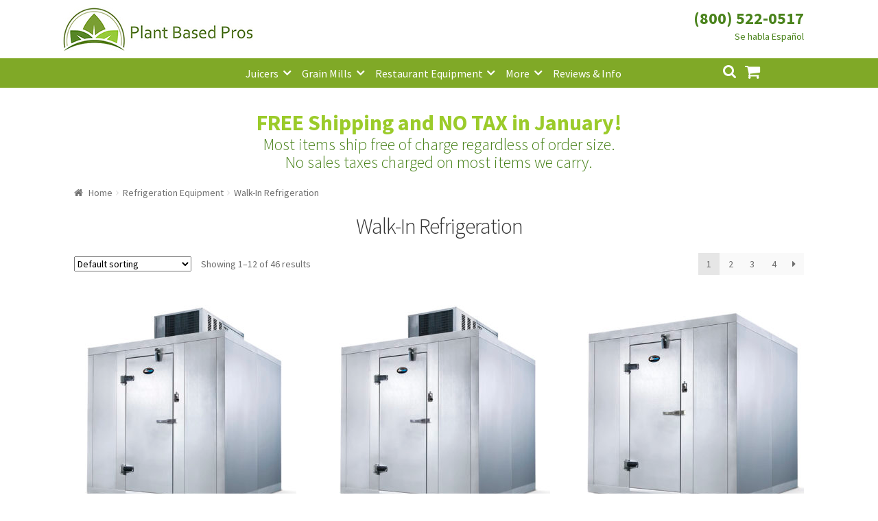

--- FILE ---
content_type: text/html; charset=UTF-8
request_url: https://www.plantbasedpros.com/product-category/refrigeration-equipment-commercial-machines/walk-in-refrigeration-refrigeration-equipment-commercial-machines/
body_size: 13822
content:
<!doctype html><html lang="en-US"><head><meta charset="UTF-8"><meta name="viewport" content="width=device-width, initial-scale=1, maximum-scale=1.0, user-scalable=no"><link rel="profile" href="http://gmpg.org/xfn/11"><link rel="pingback" href="https://www.plantbasedpros.com/xmlrpc.php"> <script async src="//181845.tctm.co/t.js"></script>  <script async src="https://www.googletagmanager.com/gtag/js?id=AW-835895321"></script> <script>window.dataLayer = window.dataLayer || [];
  function gtag(){dataLayer.push(arguments);}
  gtag('js', new Date());

  gtag('config', 'AW-835895321');</script> <script>gtag('event', 'page_view', {
    'send_to': 'AW-835895321',
    'value': 'replace with value',
    'items': [{
      'id': 'replace with value',
      'google_business_vertical': 'retail'
    }]
  });</script>  <script async src="https://www.googletagmanager.com/gtag/js?id=UA-102825889-1"></script> <script>window.dataLayer = window.dataLayer || [];
  function gtag(){dataLayer.push(arguments);}
  gtag('js', new Date());

  gtag('config', 'UA-102825889-1');</script> <meta name='robots' content='index, follow, max-image-preview:large, max-snippet:-1, max-video-preview:-1' /><link media="all" href="https://www.plantbasedpros.com/wp-content/cache/autoptimize/css/autoptimize_20bbd6b5d63e55103b262f3d883fedb2.css" rel="stylesheet"><title>Walk-In Refrigeration Archives - Plant Based Pros</title><link rel="canonical" href="https://www.plantbasedpros.com/product-category/refrigeration-equipment-commercial-machines/walk-in-refrigeration-refrigeration-equipment-commercial-machines/" /><link rel="next" href="https://www.plantbasedpros.com/product-category/refrigeration-equipment-commercial-machines/walk-in-refrigeration-refrigeration-equipment-commercial-machines/page/2/" /><meta property="og:locale" content="en_US" /><meta property="og:type" content="article" /><meta property="og:title" content="Walk-In Refrigeration Archives - Plant Based Pros" /><meta property="og:url" content="https://www.plantbasedpros.com/product-category/refrigeration-equipment-commercial-machines/walk-in-refrigeration-refrigeration-equipment-commercial-machines/" /><meta property="og:site_name" content="Plant Based Pros" /><meta name="twitter:card" content="summary_large_image" /> <script type="application/ld+json" class="yoast-schema-graph">{"@context":"https://schema.org","@graph":[{"@type":"CollectionPage","@id":"https://www.plantbasedpros.com/product-category/refrigeration-equipment-commercial-machines/walk-in-refrigeration-refrigeration-equipment-commercial-machines/","url":"https://www.plantbasedpros.com/product-category/refrigeration-equipment-commercial-machines/walk-in-refrigeration-refrigeration-equipment-commercial-machines/","name":"Walk-In Refrigeration Archives - Plant Based Pros","isPartOf":{"@id":"https://www.plantbasedpros.com/#website"},"primaryImageOfPage":{"@id":"https://www.plantbasedpros.com/product-category/refrigeration-equipment-commercial-machines/walk-in-refrigeration-refrigeration-equipment-commercial-machines/#primaryimage"},"image":{"@id":"https://www.plantbasedpros.com/product-category/refrigeration-equipment-commercial-machines/walk-in-refrigeration-refrigeration-equipment-commercial-machines/#primaryimage"},"thumbnailUrl":"https://www.plantbasedpros.com/wp-content/uploads/2023/07/258-qc060677fbsc.jpg","breadcrumb":{"@id":"https://www.plantbasedpros.com/product-category/refrigeration-equipment-commercial-machines/walk-in-refrigeration-refrigeration-equipment-commercial-machines/#breadcrumb"},"inLanguage":"en-US"},{"@type":"ImageObject","inLanguage":"en-US","@id":"https://www.plantbasedpros.com/product-category/refrigeration-equipment-commercial-machines/walk-in-refrigeration-refrigeration-equipment-commercial-machines/#primaryimage","url":"https://www.plantbasedpros.com/wp-content/uploads/2023/07/258-qc060677fbsc.jpg","contentUrl":"https://www.plantbasedpros.com/wp-content/uploads/2023/07/258-qc060677fbsc.jpg","width":1000,"height":1000},{"@type":"BreadcrumbList","@id":"https://www.plantbasedpros.com/product-category/refrigeration-equipment-commercial-machines/walk-in-refrigeration-refrigeration-equipment-commercial-machines/#breadcrumb","itemListElement":[{"@type":"ListItem","position":1,"name":"Home","item":"https://www.plantbasedpros.com/"},{"@type":"ListItem","position":2,"name":"Refrigeration Equipment","item":"https://www.plantbasedpros.com/product-category/refrigeration-equipment-commercial-machines/"},{"@type":"ListItem","position":3,"name":"Walk-In Refrigeration"}]},{"@type":"WebSite","@id":"https://www.plantbasedpros.com/#website","url":"https://www.plantbasedpros.com/","name":"Plant Based Pros","description":"High Quality Kitchen Appliances","publisher":{"@id":"https://www.plantbasedpros.com/#organization"},"potentialAction":[{"@type":"SearchAction","target":{"@type":"EntryPoint","urlTemplate":"https://www.plantbasedpros.com/?s={search_term_string}"},"query-input":{"@type":"PropertyValueSpecification","valueRequired":true,"valueName":"search_term_string"}}],"inLanguage":"en-US"},{"@type":"Organization","@id":"https://www.plantbasedpros.com/#organization","name":"Plant Based Pros","url":"https://www.plantbasedpros.com/","logo":{"@type":"ImageObject","inLanguage":"en-US","@id":"https://www.plantbasedpros.com/#/schema/logo/image/","url":"https://www.plantbasedpros.com/wp-content/uploads/2018/01/Logo-New-Small.jpg","contentUrl":"https://www.plantbasedpros.com/wp-content/uploads/2018/01/Logo-New-Small.jpg","width":470,"height":110,"caption":"Plant Based Pros"},"image":{"@id":"https://www.plantbasedpros.com/#/schema/logo/image/"}}]}</script> <link rel='dns-prefetch' href='//www.googletagmanager.com' /><link rel='dns-prefetch' href='//www.google.com' /><link rel='dns-prefetch' href='//fonts.googleapis.com' /><link rel="alternate" type="application/rss+xml" title="Plant Based Pros &raquo; Feed" href="https://www.plantbasedpros.com/feed/" /><link rel="alternate" type="application/rss+xml" title="Plant Based Pros &raquo; Comments Feed" href="https://www.plantbasedpros.com/comments/feed/" /><link rel="alternate" type="application/rss+xml" title="Plant Based Pros &raquo; Walk-In Refrigeration Category Feed" href="https://www.plantbasedpros.com/product-category/refrigeration-equipment-commercial-machines/walk-in-refrigeration-refrigeration-equipment-commercial-machines/feed/" /><link rel='stylesheet' id='storefront-fonts-css' href='https://fonts.googleapis.com/css?family=Source+Sans+Pro:400,300,300italic,400italic,600,700,900&#038;subset=latin%2Clatin-ext' type='text/css' media='all' /> <script type="text/javascript" id="woocommerce-google-analytics-integration-gtag-js-after">/* Google Analytics for WooCommerce (gtag.js) */
					window.dataLayer = window.dataLayer || [];
					function gtag(){dataLayer.push(arguments);}
					// Set up default consent state.
					for ( const mode of [{"analytics_storage":"denied","ad_storage":"denied","ad_user_data":"denied","ad_personalization":"denied","region":["AT","BE","BG","HR","CY","CZ","DK","EE","FI","FR","DE","GR","HU","IS","IE","IT","LV","LI","LT","LU","MT","NL","NO","PL","PT","RO","SK","SI","ES","SE","GB","CH"]}] || [] ) {
						gtag( "consent", "default", { "wait_for_update": 500, ...mode } );
					}
					gtag("js", new Date());
					gtag("set", "developer_id.dOGY3NW", true);
					gtag("config", "UA-102825889-1", {"track_404":false,"allow_google_signals":true,"logged_in":false,"linker":{"domains":[],"allow_incoming":false},"custom_map":{"dimension1":"logged_in"}});</script> <script type="text/javascript" src="https://www.plantbasedpros.com/wp-includes/js/jquery/jquery.min.js" id="jquery-core-js"></script> <script type="text/javascript" src="https://www.google.com/recaptcha/api.js?hl=en_US" id="recaptcha-js" defer="defer" data-wp-strategy="defer"></script> <script type="text/javascript" id="wc-add-to-cart-js-extra">var wc_add_to_cart_params = {"ajax_url":"\/wp-admin\/admin-ajax.php","wc_ajax_url":"\/?wc-ajax=%%endpoint%%","i18n_view_cart":"View cart","cart_url":"https:\/\/www.plantbasedpros.com\/cart\/","is_cart":"","cart_redirect_after_add":"no"};</script> <script type="text/javascript" id="woocommerce-js-extra">var woocommerce_params = {"ajax_url":"\/wp-admin\/admin-ajax.php","wc_ajax_url":"\/?wc-ajax=%%endpoint%%","i18n_password_show":"Show password","i18n_password_hide":"Hide password"};</script> <link rel="https://api.w.org/" href="https://www.plantbasedpros.com/wp-json/" /><link rel="alternate" title="JSON" type="application/json" href="https://www.plantbasedpros.com/wp-json/wp/v2/product_cat/862" /><link rel="EditURI" type="application/rsd+xml" title="RSD" href="https://www.plantbasedpros.com/xmlrpc.php?rsd" /><meta name="generator" content="WordPress 6.8.3" /><meta name="generator" content="WooCommerce 10.4.3" /> <script>(function(w,d,t,r,u){var f,n,i;w[u]=w[u]||[],f=function(){var o={ti:"20262271"};o.q=w[u],w[u]=new UET(o),w[u].push("pageLoad")},n=d.createElement(t),n.src=r,n.async=1,n.onload=n.onreadystatechange=function(){var s=this.readyState;s&&s!=="loaded"&&s!=="complete"||(f(),n.onload=n.onreadystatechange=null)},i=d.getElementsByTagName(t)[0],i.parentNode.insertBefore(n,i)})(window,document,"script","//bat.bing.com/bat.js","uetq");
window.uetq = window.uetq || [];</script> <link rel="preload" href="https://www.plantbasedpros.com/wp-content/plugins/wordpress-popup/assets/hustle-ui/fonts/hustle-icons-font.woff2" as="font" type="font/woff2" crossorigin> <noscript><style>.woocommerce-product-gallery{ opacity: 1 !important; }</style></noscript><link rel="icon" href="https://www.plantbasedpros.com/wp-content/uploads/2017/10/cropped-Logo-D-150x150.jpg" sizes="32x32" /><link rel="icon" href="https://www.plantbasedpros.com/wp-content/uploads/2017/10/cropped-Logo-D-300x300.jpg" sizes="192x192" /><link rel="apple-touch-icon" href="https://www.plantbasedpros.com/wp-content/uploads/2017/10/cropped-Logo-D-180x180.jpg" /><meta name="msapplication-TileImage" content="https://www.plantbasedpros.com/wp-content/uploads/2017/10/cropped-Logo-D-300x300.jpg" /></head><body class="archive tax-product_cat term-walk-in-refrigeration-refrigeration-equipment-commercial-machines term-862 wp-custom-logo wp-theme-storefront wp-child-theme-storefront_child_pbp theme-storefront woocommerce woocommerce-page woocommerce-no-js storefront-full-width-content right-sidebar woocommerce-active"><div id="page" class="hfeed site"><header id="masthead" class="site-header" role="banner" style=""><div class="col-full"><div class="phone_number_blk"><div class="phone_number"><a href="tel:+18005220517">(800) 522-0517</a></div></div> <a class="skip-link screen-reader-text" href="#site-navigation">Skip to navigation</a> <a class="skip-link screen-reader-text" href="#content">Skip to content</a><div class="storefront-primary-navigation"><div class="site-branding"> <a href="https://www.plantbasedpros.com/" class="custom-logo-link" rel="home"><img width="470" height="110" src="https://www.plantbasedpros.com/wp-content/uploads/2018/01/Logo-New-Small.jpg" class="custom-logo" alt="Plant Based Pros" decoding="async" fetchpriority="high" srcset="https://www.plantbasedpros.com/wp-content/uploads/2018/01/Logo-New-Small.jpg 470w, https://www.plantbasedpros.com/wp-content/uploads/2018/01/Logo-New-Small-324x76.jpg 324w, https://www.plantbasedpros.com/wp-content/uploads/2018/01/Logo-New-Small-416x97.jpg 416w, https://www.plantbasedpros.com/wp-content/uploads/2018/01/Logo-New-Small-300x70.jpg 300w" sizes="(max-width: 470px) 100vw, 470px" /></a></div><nav id="site-navigation" class="main-navigation" role="navigation" aria-label="Primary Navigation"> <button class="menu-toggle" aria-controls="site-navigation" aria-expanded="false"><span>Menu</span></button><div class="primary-navigation"><ul id="menu-categories" class="menu"><li id="menu-item-782" class="menu-item menu-item-type-taxonomy menu-item-object-product_cat menu-item-has-children menu-item-782"><a href="https://www.plantbasedpros.com/product-category/juicers/">Juicers</a><ul class="sub-menu"><li id="menu-item-7571" class="menu-item menu-item-type-taxonomy menu-item-object-product_cat menu-item-7571"><a href="https://www.plantbasedpros.com/product-category/juicers/centrifugal-juicers/">Centrifugal Juicers</a></li><li id="menu-item-7572" class="menu-item menu-item-type-taxonomy menu-item-object-product_cat menu-item-7572"><a href="https://www.plantbasedpros.com/product-category/juicers/citrus-juicers/">Citrus Juicers</a></li><li id="menu-item-7570" class="menu-item menu-item-type-taxonomy menu-item-object-product_cat menu-item-7570"><a href="https://www.plantbasedpros.com/product-category/juicers/commercial-juicers/">Commercial Juicers</a></li><li id="menu-item-7567" class="menu-item menu-item-type-taxonomy menu-item-object-product_cat menu-item-7567"><a href="https://www.plantbasedpros.com/product-category/juicers/masticating-juicers/">Masticating Juicers</a></li><li id="menu-item-7568" class="menu-item menu-item-type-taxonomy menu-item-object-product_cat menu-item-7568"><a href="https://www.plantbasedpros.com/product-category/juicers/steam-juicers/">Steam Juicers</a></li><li id="menu-item-7569" class="menu-item menu-item-type-taxonomy menu-item-object-product_cat menu-item-7569"><a href="https://www.plantbasedpros.com/product-category/juicers/twin-gear-juicers/">Twin Gear Juicers</a></li><li id="menu-item-979" class="menu-item menu-item-type-taxonomy menu-item-object-product_cat menu-item-979"><a href="https://www.plantbasedpros.com/product-category/juicers/wheatgrass-juicers/">Wheatgrass Juicers</a></li><li id="menu-item-2130" class="menu-item menu-item-type-taxonomy menu-item-object-product_cat menu-item-2130"><a href="https://www.plantbasedpros.com/product-category/juicer-parts/">Juicer Parts</a></li></ul></li><li id="menu-item-2141" class="menu-item menu-item-type-taxonomy menu-item-object-product_cat menu-item-has-children menu-item-2141"><a href="https://www.plantbasedpros.com/product-category/grain-mills/">Grain Mills</a><ul class="sub-menu"><li id="menu-item-7584" class="menu-item menu-item-type-taxonomy menu-item-object-product_cat menu-item-7584"><a href="https://www.plantbasedpros.com/product-category/grain-mills/">Grain Mills</a></li></ul></li><li id="menu-item-7582" class="menu-item menu-item-type-taxonomy menu-item-object-product_cat menu-item-has-children menu-item-7582"><a href="https://www.plantbasedpros.com/product-category/commercial-machines/">Restaurant Equipment</a><ul class="sub-menu"><li id="menu-item-14401" class="menu-item menu-item-type-taxonomy menu-item-object-product_cat menu-item-14401"><a href="https://www.plantbasedpros.com/product-category/refrigeration-equipment/bar-refrigeration/back-bar/">Back Bar Coolers</a></li><li id="menu-item-7580" class="menu-item menu-item-type-taxonomy menu-item-object-product_cat menu-item-7580"><a href="https://www.plantbasedpros.com/product-category/food-preparation/commercial-blenders/">Commercial Blenders</a></li><li id="menu-item-7583" class="menu-item menu-item-type-taxonomy menu-item-object-product_cat menu-item-7583"><a href="https://www.plantbasedpros.com/product-category/food-preparation/commercial-food-processors/">Commercial Food Processors</a></li><li id="menu-item-7579" class="menu-item menu-item-type-taxonomy menu-item-object-product_cat menu-item-7579"><a href="https://www.plantbasedpros.com/product-category/juicers/commercial-juicers/">Commercial Juicers</a></li><li id="menu-item-14394" class="menu-item menu-item-type-taxonomy menu-item-object-product_cat menu-item-14394"><a href="https://www.plantbasedpros.com/product-category/commercial-machines/commercial-mills/">Commercial Mills</a></li><li id="menu-item-18391" class="menu-item menu-item-type-taxonomy menu-item-object-product_cat menu-item-has-children menu-item-18391"><a href="https://www.plantbasedpros.com/product-category/cooking-equipment/">Cooking Equipment</a><ul class="sub-menu"><li id="menu-item-23325" class="menu-item menu-item-type-taxonomy menu-item-object-product_cat menu-item-23325"><a href="https://www.plantbasedpros.com/product-category/cooking-equipment/commercial-grills/broilers/">Charbroilers</a></li><li id="menu-item-14517" class="menu-item menu-item-type-taxonomy menu-item-object-product_cat menu-item-14517"><a href="https://www.plantbasedpros.com/product-category/cooking-equipment/fryers/">Fryers</a></li><li id="menu-item-14518" class="menu-item menu-item-type-taxonomy menu-item-object-product_cat menu-item-14518"><a href="https://www.plantbasedpros.com/product-category/cooking-equipment/commercial-ranges/gas-ranges/">Gas Ranges</a></li><li id="menu-item-18395" class="menu-item menu-item-type-taxonomy menu-item-object-product_cat menu-item-18395"><a href="https://www.plantbasedpros.com/product-category/cooking-equipment/commercial-grills/griddles/">Griddles</a></li><li id="menu-item-18392" class="menu-item menu-item-type-taxonomy menu-item-object-product_cat menu-item-has-children menu-item-18392"><a href="https://www.plantbasedpros.com/product-category/cooking-equipment/ovens/">Ovens</a><ul class="sub-menu"><li id="menu-item-14516" class="menu-item menu-item-type-taxonomy menu-item-object-product_cat menu-item-14516"><a href="https://www.plantbasedpros.com/product-category/cooking-equipment/ovens/convection-ovens/">Convection Ovens</a></li><li id="menu-item-23344" class="menu-item menu-item-type-taxonomy menu-item-object-product_cat menu-item-23344"><a href="https://www.plantbasedpros.com/product-category/cooking-equipment/ovens/pizza-oven/">Pizza Ovens</a></li></ul></li></ul></li><li id="menu-item-14395" class="menu-item menu-item-type-taxonomy menu-item-object-product_cat menu-item-14395"><a href="https://www.plantbasedpros.com/product-category/dishwashers/">Dishwashers</a></li><li id="menu-item-14396" class="menu-item menu-item-type-taxonomy menu-item-object-product_cat menu-item-14396"><a href="https://www.plantbasedpros.com/product-category/food-display-and-merchandising/display-case/">Display Cases</a></li><li id="menu-item-14397" class="menu-item menu-item-type-taxonomy menu-item-object-product_cat menu-item-14397"><a href="https://www.plantbasedpros.com/product-category/refrigeration-equipment/prep-tables/">Refrigerated Prep Tables</a></li><li id="menu-item-13664" class="menu-item menu-item-type-taxonomy menu-item-object-product_cat menu-item-has-children menu-item-13664"><a href="https://www.plantbasedpros.com/product-category/refrigeration-equipment/">Refrigeration Equipment</a><ul class="sub-menu"><li id="menu-item-14402" class="menu-item menu-item-type-taxonomy menu-item-object-product_cat menu-item-14402"><a href="https://www.plantbasedpros.com/product-category/refrigeration-equipment/bar-refrigeration/beer-coolers/">Bottle Coolers</a></li><li id="menu-item-18412" class="menu-item menu-item-type-taxonomy menu-item-object-product_cat menu-item-18412"><a href="https://www.plantbasedpros.com/product-category/refrigeration-equipment/chef-bases/">Chef Bases</a></li><li id="menu-item-14403" class="menu-item menu-item-type-taxonomy menu-item-object-product_cat menu-item-14403"><a href="https://www.plantbasedpros.com/product-category/refrigeration-equipment/ice-makers/">Ice Machines</a></li><li id="menu-item-14404" class="menu-item menu-item-type-taxonomy menu-item-object-product_cat menu-item-14404"><a href="https://www.plantbasedpros.com/product-category/refrigeration-equipment/merchandisers/">Merchandisers</a></li><li id="menu-item-14515" class="menu-item menu-item-type-taxonomy menu-item-object-product_cat menu-item-14515"><a href="https://www.plantbasedpros.com/product-category/refrigeration-equipment/prep-tables/refrigerated-sandwich-salad-units/">Sandwich / Salad Preparation Refrigerators</a></li><li id="menu-item-14405" class="menu-item menu-item-type-taxonomy menu-item-object-product_cat menu-item-14405"><a href="https://www.plantbasedpros.com/product-category/refrigeration-equipment/reach-in-refrigeration/reach-in-freezer/">Reach-in Freezers</a></li><li id="menu-item-14406" class="menu-item menu-item-type-taxonomy menu-item-object-product_cat menu-item-14406"><a href="https://www.plantbasedpros.com/product-category/refrigeration-equipment/reach-in-refrigeration/reach-in-refrigerators/">Reach-in Refrigerators</a></li></ul></li><li id="menu-item-14398" class="menu-item menu-item-type-taxonomy menu-item-object-product_cat menu-item-14398"><a href="https://www.plantbasedpros.com/product-category/commercial-machines/shelving/">Shelving</a></li><li id="menu-item-14399" class="menu-item menu-item-type-taxonomy menu-item-object-product_cat menu-item-14399"><a href="https://www.plantbasedpros.com/product-category/commercial-machines/sinks/">Sinks</a></li></ul></li><li id="menu-item-1453" class="menu-item menu-item-type-custom menu-item-object-custom menu-item-has-children menu-item-1453"><a href="#">More</a><ul class="sub-menu"><li id="menu-item-775" class="menu-item menu-item-type-taxonomy menu-item-object-product_cat menu-item-has-children menu-item-775"><a href="https://www.plantbasedpros.com/product-category/food-preparation/blenders-mixers/">Blenders</a><ul class="sub-menu"><li id="menu-item-7573" class="menu-item menu-item-type-taxonomy menu-item-object-product_cat menu-item-7573"><a href="https://www.plantbasedpros.com/product-category/food-preparation/blenders-mixers/">Blenders &#038; Mixers</a></li><li id="menu-item-7574" class="menu-item menu-item-type-taxonomy menu-item-object-product_cat menu-item-7574"><a href="https://www.plantbasedpros.com/product-category/food-preparation/commercial-blenders/">Commercial Blenders</a></li><li id="menu-item-7578" class="menu-item menu-item-type-taxonomy menu-item-object-product_cat menu-item-7578"><a href="https://www.plantbasedpros.com/product-category/food-preparation/commercial-food-processors/">Commercial Food Processors</a></li><li id="menu-item-7577" class="menu-item menu-item-type-taxonomy menu-item-object-product_cat menu-item-7577"><a href="https://www.plantbasedpros.com/product-category/food-processors-slicers/">Food Processors</a></li><li id="menu-item-7575" class="menu-item menu-item-type-taxonomy menu-item-object-product_cat menu-item-7575"><a href="https://www.plantbasedpros.com/product-category/food-preparation/immersion-blenders/">Immersion Blenders</a></li></ul></li><li id="menu-item-10737" class="menu-item menu-item-type-taxonomy menu-item-object-product_cat menu-item-10737"><a href="https://www.plantbasedpros.com/product-category/brewing-equipment/">Brewing Equipment</a></li><li id="menu-item-13589" class="menu-item menu-item-type-taxonomy menu-item-object-product_tag menu-item-13589"><a href="https://www.plantbasedpros.com/product-tag/coffee/">Coffee</a></li><li id="menu-item-18393" class="menu-item menu-item-type-taxonomy menu-item-object-product_cat menu-item-18393"><a href="https://www.plantbasedpros.com/product-category/smallwares/cookware/">Cookware</a></li><li id="menu-item-779" class="menu-item menu-item-type-taxonomy menu-item-object-product_cat menu-item-779"><a href="https://www.plantbasedpros.com/product-category/dehydrators/">Dehydrators</a></li><li id="menu-item-776" class="menu-item menu-item-type-taxonomy menu-item-object-product_cat menu-item-776"><a href="https://www.plantbasedpros.com/product-category/canning-fermenting/">Fermenting</a></li><li id="menu-item-12620" class="menu-item menu-item-type-taxonomy menu-item-object-product_cat menu-item-12620"><a href="https://www.plantbasedpros.com/product-category/greenhouses/">Greenhouses</a></li><li id="menu-item-18394" class="menu-item menu-item-type-taxonomy menu-item-object-product_cat menu-item-18394"><a href="https://www.plantbasedpros.com/product-category/smallwares/kitchen-cutlery/">Kitchen Cutlery</a></li><li id="menu-item-1685" class="menu-item menu-item-type-taxonomy menu-item-object-product_cat menu-item-1685"><a href="https://www.plantbasedpros.com/product-category/sprouters/">Sprouters</a></li><li id="menu-item-13199" class="menu-item menu-item-type-taxonomy menu-item-object-product_cat menu-item-13199"><a href="https://www.plantbasedpros.com/product-category/steamers-cookers/">Steamers &#038; Cookers</a></li><li id="menu-item-1760" class="menu-item menu-item-type-taxonomy menu-item-object-product_cat menu-item-1760"><a href="https://www.plantbasedpros.com/product-category/water-distillers/">Water Distillers</a></li><li id="menu-item-2417" class="menu-item menu-item-type-taxonomy menu-item-object-product_cat menu-item-2417"><a href="https://www.plantbasedpros.com/product-category/water-filters/">Water Filters</a></li><li id="menu-item-1470" class="menu-item menu-item-type-taxonomy menu-item-object-product_cat menu-item-1470"><a href="https://www.plantbasedpros.com/product-category/water-ionizer/">Water Ionizers</a></li></ul></li><li id="menu-item-1138" class="menu-item menu-item-type-post_type menu-item-object-page menu-item-1138"><a href="https://www.plantbasedpros.com/blog/">Reviews &#038; Info</a></li></ul></div><div class="handheld-navigation"><ul id="menu-mobile" class="menu"><li id="menu-item-940" class="menu-item menu-item-type-custom menu-item-object-custom menu-item-home menu-item-940"><a href="https://www.plantbasedpros.com">Home</a></li><li id="menu-item-941" class="menu-item menu-item-type-taxonomy menu-item-object-product_cat menu-item-941"><a href="https://www.plantbasedpros.com/product-category/juicers/">Juicers</a></li><li id="menu-item-942" class="menu-item menu-item-type-taxonomy menu-item-object-product_cat menu-item-942"><a href="https://www.plantbasedpros.com/product-category/food-preparation/blenders-mixers/">Blenders</a></li><li id="menu-item-7528" class="menu-item menu-item-type-taxonomy menu-item-object-product_cat menu-item-7528"><a href="https://www.plantbasedpros.com/product-category/grain-mills/">Grain Mills</a></li><li id="menu-item-1761" class="menu-item menu-item-type-taxonomy menu-item-object-product_cat menu-item-1761"><a href="https://www.plantbasedpros.com/product-category/water-distillers/">Water Distillers</a></li><li id="menu-item-2416" class="menu-item menu-item-type-taxonomy menu-item-object-product_cat menu-item-2416"><a href="https://www.plantbasedpros.com/product-category/water-filters/">Water Filters</a></li><li id="menu-item-1651" class="menu-item menu-item-type-taxonomy menu-item-object-product_cat menu-item-1651"><a href="https://www.plantbasedpros.com/product-category/water-ionizer/">Water Ionizers</a></li><li id="menu-item-947" class="menu-item menu-item-type-post_type menu-item-object-page menu-item-947"><a href="https://www.plantbasedpros.com/blog/">Recipes &#038; Info</a></li><li id="menu-item-948" class="menu-item menu-item-type-post_type menu-item-object-page menu-item-has-children menu-item-948"><a href="https://www.plantbasedpros.com/about/">About Us</a><ul class="sub-menu"><li id="menu-item-951" class="menu-item menu-item-type-post_type menu-item-object-page menu-item-951"><a href="https://www.plantbasedpros.com/about/">About Us</a></li><li id="menu-item-949" class="menu-item menu-item-type-post_type menu-item-object-page menu-item-949"><a href="https://www.plantbasedpros.com/guarantee/">Shipping and Return Policy</a></li><li id="menu-item-950" class="menu-item menu-item-type-post_type menu-item-object-page menu-item-950"><a href="https://www.plantbasedpros.com/terms-and-conditions/">Terms and Conditions</a></li><li id="menu-item-1564" class="menu-item menu-item-type-post_type menu-item-object-page menu-item-1564"><a href="https://www.plantbasedpros.com/price-match-guarantee/">Price Match Guarantee</a></li></ul></li><li id="menu-item-952" class="menu-item menu-item-type-post_type menu-item-object-page menu-item-952"><a href="https://www.plantbasedpros.com/contact-us/">Contact</a></li><li id="menu-item-953" class="menu-item menu-item-type-post_type menu-item-object-page menu-item-953"><a href="https://www.plantbasedpros.com/my-account/">My Account</a></li></ul></div></nav><ul id="site-header-cart" class="site-header-cart menu"><li class=""> <a class="cart-contents" href="https://www.plantbasedpros.com/cart/" title="View your shopping cart"> <span class="amount">&#036;0.00</span> <span class="count">0 items</span> </a></li><li><div class="widget woocommerce widget_shopping_cart"><div class="widget_shopping_cart_content"></div></div></li></ul><div class="site-search"><div class="widget woocommerce widget_product_search"><form role="search" method="get" class="woocommerce-product-search" action="https://www.plantbasedpros.com/"> <label class="screen-reader-text" for="woocommerce-product-search-field-0">Search for:</label> <input type="search" id="woocommerce-product-search-field-0" class="search-field" placeholder="Search products&hellip;" value="" name="s" /> <button type="submit" value="Search" class="">Search</button> <input type="hidden" name="post_type" value="product" /></form></div></div></div></div></header><div class="m-t-2 p-l-1-max-sm p-r-1-max-sm m-t-1-max-sm shipping-message"><h2 class="text--center m-b-0"><a class="fw-700 brand-alt" href="https://www.plantbasedpros.com/guarantee">FREE Shipping and NO TAX in January!</a></h2><p class="text--center m-t-0 m-b-0 brand-primary text-grow-50 fw-100 line-grow-10">Most items ship free of charge regardless of order size. <br class="d-none-max-sm" />No sales taxes charged on most items we carry.</p></div><div id="content" class="site-content" tabindex="-1"><div class="col-full"><nav class="woocommerce-breadcrumb" aria-label="Breadcrumb"><a href="https://www.plantbasedpros.com">Home</a><span class="breadcrumb-separator"> / </span><a href="https://www.plantbasedpros.com/product-category/refrigeration-equipment-commercial-machines/">Refrigeration Equipment</a><span class="breadcrumb-separator"> / </span>Walk-In Refrigeration</nav><div class="woocommerce"></div><div id="primary" class="content-area"><main id="main" class="site-main" role="main"><header class="woocommerce-products-header"><h1 class="woocommerce-products-header__title page-title">Walk-In Refrigeration</h1></header><div class="storefront-sorting"><div class="woocommerce-notices-wrapper"></div><form class="woocommerce-ordering" method="get"> <select
 name="orderby"
 class="orderby"
 aria-label="Shop order"
 ><option value="menu_order"  selected='selected'>Default sorting</option><option value="rating" >Sort by average rating</option><option value="date" >Sort by latest</option><option value="price" >Sort by price: low to high</option><option value="price-desc" >Sort by price: high to low</option> </select> <input type="hidden" name="paged" value="1" /></form><p class="woocommerce-result-count" role="alert" aria-relevant="all" > Showing 1&ndash;12 of 46 results</p><nav class="woocommerce-pagination" aria-label="Product Pagination"><ul class='page-numbers'><li><span aria-label="Page 1" aria-current="page" class="page-numbers current">1</span></li><li><a aria-label="Page 2" class="page-numbers" href="https://www.plantbasedpros.com/product-category/refrigeration-equipment-commercial-machines/walk-in-refrigeration-refrigeration-equipment-commercial-machines/page/2/">2</a></li><li><a aria-label="Page 3" class="page-numbers" href="https://www.plantbasedpros.com/product-category/refrigeration-equipment-commercial-machines/walk-in-refrigeration-refrigeration-equipment-commercial-machines/page/3/">3</a></li><li><a aria-label="Page 4" class="page-numbers" href="https://www.plantbasedpros.com/product-category/refrigeration-equipment-commercial-machines/walk-in-refrigeration-refrigeration-equipment-commercial-machines/page/4/">4</a></li><li><a class="next page-numbers" href="https://www.plantbasedpros.com/product-category/refrigeration-equipment-commercial-machines/walk-in-refrigeration-refrigeration-equipment-commercial-machines/page/2/">&rarr;</a></li></ul></nav></div><div class="columns-3"><ul class="products columns-3"><li class="product type-product post-116265 status-publish first instock product_cat-lift-gate product_cat-residential product_cat-walk-in-coolers-refrigerators-walk-in-refrigeration-refrigeration-equipment-commercial-machines has-post-thumbnail taxable shipping-taxable purchasable product-type-variable"> <a href="https://www.plantbasedpros.com/product/amerikooler-qc060677fbsc-indoor-walk-in-refrigerator-w-top-mount-compressor-5-11-x-5-10-floor/" class="woocommerce-LoopProduct-link woocommerce-loop-product__link"><img width="324" height="324" src="https://www.plantbasedpros.com/wp-content/uploads/2023/07/258-qc060677fbsc-324x324.jpg" class="attachment-woocommerce_thumbnail size-woocommerce_thumbnail" alt="Amerikooler QC060677**FBSC Indoor Walk In Refrigerator w/ Top Mount Compressor - 5&#039; 11&quot; x 5&#039; 10&quot;, Floor" decoding="async" srcset="https://www.plantbasedpros.com/wp-content/uploads/2023/07/258-qc060677fbsc-324x324.jpg 324w, https://www.plantbasedpros.com/wp-content/uploads/2023/07/258-qc060677fbsc-300x300.jpg 300w, https://www.plantbasedpros.com/wp-content/uploads/2023/07/258-qc060677fbsc-150x150.jpg 150w, https://www.plantbasedpros.com/wp-content/uploads/2023/07/258-qc060677fbsc-768x768.jpg 768w, https://www.plantbasedpros.com/wp-content/uploads/2023/07/258-qc060677fbsc-416x416.jpg 416w, https://www.plantbasedpros.com/wp-content/uploads/2023/07/258-qc060677fbsc-100x100.jpg 100w, https://www.plantbasedpros.com/wp-content/uploads/2023/07/258-qc060677fbsc.jpg 1000w" sizes="(max-width: 324px) 100vw, 324px" /><h2 class="woocommerce-loop-product__title">Amerikooler QC060677**FBSC Indoor Walk In Refrigerator w/ Top Mount Compressor &#8211; 5&#8242; 11&#8243; x 5&#8242; 10&#8243;, Floor</h2> <span class="price"><span class="woocommerce-Price-amount amount"><bdi><span class="woocommerce-Price-currencySymbol">&#36;</span>10,396.00</bdi></span></span> </a><a href="https://www.plantbasedpros.com/product/amerikooler-qc060677fbsc-indoor-walk-in-refrigerator-w-top-mount-compressor-5-11-x-5-10-floor/" aria-describedby="woocommerce_loop_add_to_cart_link_describedby_116265" data-quantity="1" class="button product_type_variable add_to_cart_button" data-product_id="116265" data-product_sku="AmerikoolerQC060677**FBSC" aria-label="Select options for &ldquo;Amerikooler QC060677**FBSC Indoor Walk In Refrigerator w/ Top Mount Compressor - 5&#039; 11&quot; x 5&#039; 10&quot;, Floor&rdquo;" rel="nofollow">Select options</a> <span id="woocommerce_loop_add_to_cart_link_describedby_116265" class="screen-reader-text"> This product has multiple variants. The options may be chosen on the product page </span></li><li class="product type-product post-116270 status-publish instock product_cat-lift-gate product_cat-residential product_cat-walk-in-coolers-refrigerators-walk-in-refrigeration-refrigeration-equipment-commercial-machines has-post-thumbnail taxable shipping-taxable purchasable product-type-variable"> <a href="https://www.plantbasedpros.com/product/amerikooler-qc060677fbsc-o-outdoor-walk-in-refrigerator-w-top-mount-compressor-5-11-x-5-10-floor/" class="woocommerce-LoopProduct-link woocommerce-loop-product__link"><img width="324" height="324" src="https://www.plantbasedpros.com/wp-content/uploads/2023/07/258-qc060677fbsco-324x324.jpg" class="attachment-woocommerce_thumbnail size-woocommerce_thumbnail" alt="Amerikooler QC060677**FBSC-O Outdoor Walk In Refrigerator w/ Top Mount Compressor - 5&#039; 11&quot; x 5&#039; 10&quot;, Floor" decoding="async" srcset="https://www.plantbasedpros.com/wp-content/uploads/2023/07/258-qc060677fbsco-324x324.jpg 324w, https://www.plantbasedpros.com/wp-content/uploads/2023/07/258-qc060677fbsco-300x300.jpg 300w, https://www.plantbasedpros.com/wp-content/uploads/2023/07/258-qc060677fbsco-150x150.jpg 150w, https://www.plantbasedpros.com/wp-content/uploads/2023/07/258-qc060677fbsco-768x768.jpg 768w, https://www.plantbasedpros.com/wp-content/uploads/2023/07/258-qc060677fbsco-416x416.jpg 416w, https://www.plantbasedpros.com/wp-content/uploads/2023/07/258-qc060677fbsco-100x100.jpg 100w, https://www.plantbasedpros.com/wp-content/uploads/2023/07/258-qc060677fbsco.jpg 1000w" sizes="(max-width: 324px) 100vw, 324px" /><h2 class="woocommerce-loop-product__title">Amerikooler QC060677**FBSC-O Outdoor Walk In Refrigerator w/ Top Mount Compressor &#8211; 5&#8242; 11&#8243; x 5&#8242; 10&#8243;, Floor</h2> <span class="price"><span class="woocommerce-Price-amount amount"><bdi><span class="woocommerce-Price-currencySymbol">&#36;</span>12,053.00</bdi></span></span> </a><a href="https://www.plantbasedpros.com/product/amerikooler-qc060677fbsc-o-outdoor-walk-in-refrigerator-w-top-mount-compressor-5-11-x-5-10-floor/" aria-describedby="woocommerce_loop_add_to_cart_link_describedby_116270" data-quantity="1" class="button product_type_variable add_to_cart_button" data-product_id="116270" data-product_sku="AmerikoolerQC060677**FBSC-O" aria-label="Select options for &ldquo;Amerikooler QC060677**FBSC-O Outdoor Walk In Refrigerator w/ Top Mount Compressor - 5&#039; 11&quot; x 5&#039; 10&quot;, Floor&rdquo;" rel="nofollow">Select options</a> <span id="woocommerce_loop_add_to_cart_link_describedby_116270" class="screen-reader-text"> This product has multiple variants. The options may be chosen on the product page </span></li><li class="product type-product post-116271 status-publish last instock product_cat-lift-gate product_cat-residential product_cat-walk-in-coolers-refrigerators-walk-in-refrigeration-refrigeration-equipment-commercial-machines has-post-thumbnail taxable shipping-taxable purchasable product-type-variable"> <a href="https://www.plantbasedpros.com/product/amerikooler-qc060872n-indoor-walk-in-refrigerator-box-only-no-refrigeration-5-11-x-7-9-no-floor/" class="woocommerce-LoopProduct-link woocommerce-loop-product__link"><img width="324" height="324" src="https://www.plantbasedpros.com/wp-content/uploads/2023/07/258-qc060872n-324x324.jpg" class="attachment-woocommerce_thumbnail size-woocommerce_thumbnail" alt="Amerikooler QC060872**N Indoor Walk In Refrigerator Box Only - No Refrigeration, 5&#039; 11&quot; x 7&#039; 9&quot;, No Floor" decoding="async" srcset="https://www.plantbasedpros.com/wp-content/uploads/2023/07/258-qc060872n-324x324.jpg 324w, https://www.plantbasedpros.com/wp-content/uploads/2023/07/258-qc060872n-300x300.jpg 300w, https://www.plantbasedpros.com/wp-content/uploads/2023/07/258-qc060872n-150x150.jpg 150w, https://www.plantbasedpros.com/wp-content/uploads/2023/07/258-qc060872n-768x768.jpg 768w, https://www.plantbasedpros.com/wp-content/uploads/2023/07/258-qc060872n-416x416.jpg 416w, https://www.plantbasedpros.com/wp-content/uploads/2023/07/258-qc060872n-100x100.jpg 100w, https://www.plantbasedpros.com/wp-content/uploads/2023/07/258-qc060872n.jpg 1000w" sizes="(max-width: 324px) 100vw, 324px" /><h2 class="woocommerce-loop-product__title">Amerikooler QC060872**N Indoor Walk In Refrigerator Box Only &#8211; No Refrigeration, 5&#8242; 11&#8243; x 7&#8242; 9&#8243;, No Floor</h2> <span class="price"><span class="woocommerce-Price-amount amount"><bdi><span class="woocommerce-Price-currencySymbol">&#36;</span>6,229.00</bdi></span></span> </a><a href="https://www.plantbasedpros.com/product/amerikooler-qc060872n-indoor-walk-in-refrigerator-box-only-no-refrigeration-5-11-x-7-9-no-floor/" aria-describedby="woocommerce_loop_add_to_cart_link_describedby_116271" data-quantity="1" class="button product_type_variable add_to_cart_button" data-product_id="116271" data-product_sku="AmerikoolerQC060872**N" aria-label="Select options for &ldquo;Amerikooler QC060872**N Indoor Walk In Refrigerator Box Only - No Refrigeration, 5&#039; 11&quot; x 7&#039; 9&quot;, No Floor&rdquo;" rel="nofollow">Select options</a> <span id="woocommerce_loop_add_to_cart_link_describedby_116271" class="screen-reader-text"> This product has multiple variants. The options may be chosen on the product page </span></li><li class="product type-product post-116277 status-publish first instock product_cat-lift-gate product_cat-residential product_cat-walk-in-coolers-refrigerators-walk-in-refrigeration-refrigeration-equipment-commercial-machines has-post-thumbnail taxable shipping-taxable purchasable product-type-variable"> <a href="https://www.plantbasedpros.com/product/amerikooler-qc060872nbsc-indoor-walk-in-refrigerator-w-top-mount-compressor-5-11-x-7-9-no-floor/" class="woocommerce-LoopProduct-link woocommerce-loop-product__link"><img width="324" height="324" src="https://www.plantbasedpros.com/wp-content/uploads/2023/07/258-qc060872nbsc-324x324.jpg" class="attachment-woocommerce_thumbnail size-woocommerce_thumbnail" alt="Amerikooler QC060872**NBSC Indoor Walk In Refrigerator w/ Top Mount Compressor - 5&#039; 11&quot; x 7&#039; 9&quot;, No Floor" decoding="async" loading="lazy" srcset="https://www.plantbasedpros.com/wp-content/uploads/2023/07/258-qc060872nbsc-324x324.jpg 324w, https://www.plantbasedpros.com/wp-content/uploads/2023/07/258-qc060872nbsc-300x300.jpg 300w, https://www.plantbasedpros.com/wp-content/uploads/2023/07/258-qc060872nbsc-150x150.jpg 150w, https://www.plantbasedpros.com/wp-content/uploads/2023/07/258-qc060872nbsc-768x768.jpg 768w, https://www.plantbasedpros.com/wp-content/uploads/2023/07/258-qc060872nbsc-416x416.jpg 416w, https://www.plantbasedpros.com/wp-content/uploads/2023/07/258-qc060872nbsc-100x100.jpg 100w, https://www.plantbasedpros.com/wp-content/uploads/2023/07/258-qc060872nbsc.jpg 1000w" sizes="auto, (max-width: 324px) 100vw, 324px" /><h2 class="woocommerce-loop-product__title">Amerikooler QC060872**NBSC Indoor Walk In Refrigerator w/ Top Mount Compressor &#8211; 5&#8242; 11&#8243; x 7&#8242; 9&#8243;, No Floor</h2> <span class="price"><span class="woocommerce-Price-amount amount"><bdi><span class="woocommerce-Price-currencySymbol">&#36;</span>10,988.00</bdi></span></span> </a><a href="https://www.plantbasedpros.com/product/amerikooler-qc060872nbsc-indoor-walk-in-refrigerator-w-top-mount-compressor-5-11-x-7-9-no-floor/" aria-describedby="woocommerce_loop_add_to_cart_link_describedby_116277" data-quantity="1" class="button product_type_variable add_to_cart_button" data-product_id="116277" data-product_sku="AmerikoolerQC060872**NBSC" aria-label="Select options for &ldquo;Amerikooler QC060872**NBSC Indoor Walk In Refrigerator w/ Top Mount Compressor - 5&#039; 11&quot; x 7&#039; 9&quot;, No Floor&rdquo;" rel="nofollow">Select options</a> <span id="woocommerce_loop_add_to_cart_link_describedby_116277" class="screen-reader-text"> This product has multiple variants. The options may be chosen on the product page </span></li><li class="product type-product post-116278 status-publish instock product_cat-lift-gate product_cat-residential product_cat-walk-in-coolers-refrigerators-walk-in-refrigeration-refrigeration-equipment-commercial-machines has-post-thumbnail taxable shipping-taxable purchasable product-type-variable"> <a href="https://www.plantbasedpros.com/product/amerikooler-qc060877f-indoor-walk-in-refrigerator-box-only-no-refrigeration-5-11-x-7-9-floor/" class="woocommerce-LoopProduct-link woocommerce-loop-product__link"><img width="324" height="324" src="https://www.plantbasedpros.com/wp-content/uploads/2023/07/258-qc060877f-324x324.jpg" class="attachment-woocommerce_thumbnail size-woocommerce_thumbnail" alt="Amerikooler QC060877**F Indoor Walk In Refrigerator Box Only - No Refrigeration, 5&#039; 11&quot; x 7&#039; 9&quot;, Floor" decoding="async" loading="lazy" srcset="https://www.plantbasedpros.com/wp-content/uploads/2023/07/258-qc060877f-324x324.jpg 324w, https://www.plantbasedpros.com/wp-content/uploads/2023/07/258-qc060877f-300x300.jpg 300w, https://www.plantbasedpros.com/wp-content/uploads/2023/07/258-qc060877f-150x150.jpg 150w, https://www.plantbasedpros.com/wp-content/uploads/2023/07/258-qc060877f-768x768.jpg 768w, https://www.plantbasedpros.com/wp-content/uploads/2023/07/258-qc060877f-416x416.jpg 416w, https://www.plantbasedpros.com/wp-content/uploads/2023/07/258-qc060877f-100x100.jpg 100w, https://www.plantbasedpros.com/wp-content/uploads/2023/07/258-qc060877f.jpg 1000w" sizes="auto, (max-width: 324px) 100vw, 324px" /><h2 class="woocommerce-loop-product__title">Amerikooler QC060877**F Indoor Walk In Refrigerator Box Only &#8211; No Refrigeration, 5&#8242; 11&#8243; x 7&#8242; 9&#8243;, Floor</h2> <span class="price"><span class="woocommerce-Price-amount amount"><bdi><span class="woocommerce-Price-currencySymbol">&#36;</span>7,316.00</bdi></span></span> </a><a href="https://www.plantbasedpros.com/product/amerikooler-qc060877f-indoor-walk-in-refrigerator-box-only-no-refrigeration-5-11-x-7-9-floor/" aria-describedby="woocommerce_loop_add_to_cart_link_describedby_116278" data-quantity="1" class="button product_type_variable add_to_cart_button" data-product_id="116278" data-product_sku="AmerikoolerQC060877**F" aria-label="Select options for &ldquo;Amerikooler QC060877**F Indoor Walk In Refrigerator Box Only - No Refrigeration, 5&#039; 11&quot; x 7&#039; 9&quot;, Floor&rdquo;" rel="nofollow">Select options</a> <span id="woocommerce_loop_add_to_cart_link_describedby_116278" class="screen-reader-text"> This product has multiple variants. The options may be chosen on the product page </span></li><li class="product type-product post-116279 status-publish last instock product_cat-lift-gate product_cat-residential product_cat-walk-in-coolers-refrigerators-walk-in-refrigeration-refrigeration-equipment-commercial-machines has-post-thumbnail taxable shipping-taxable purchasable product-type-variable"> <a href="https://www.plantbasedpros.com/product/amerikooler-qc060877fbsc-indoor-walk-in-refrigerator-w-top-mount-compressor-5-11-x-7-9-floor/" class="woocommerce-LoopProduct-link woocommerce-loop-product__link"><img width="324" height="324" src="https://www.plantbasedpros.com/wp-content/uploads/2023/07/258-qc060877fbsc-324x324.jpg" class="attachment-woocommerce_thumbnail size-woocommerce_thumbnail" alt="Amerikooler QC060877**FBSC Indoor Walk In Refrigerator w/ Top Mount Compressor - 5&#039; 11&quot; x 7&#039; 9&quot;, Floor" decoding="async" loading="lazy" srcset="https://www.plantbasedpros.com/wp-content/uploads/2023/07/258-qc060877fbsc-324x324.jpg 324w, https://www.plantbasedpros.com/wp-content/uploads/2023/07/258-qc060877fbsc-300x300.jpg 300w, https://www.plantbasedpros.com/wp-content/uploads/2023/07/258-qc060877fbsc-150x150.jpg 150w, https://www.plantbasedpros.com/wp-content/uploads/2023/07/258-qc060877fbsc-768x768.jpg 768w, https://www.plantbasedpros.com/wp-content/uploads/2023/07/258-qc060877fbsc-416x416.jpg 416w, https://www.plantbasedpros.com/wp-content/uploads/2023/07/258-qc060877fbsc-100x100.jpg 100w, https://www.plantbasedpros.com/wp-content/uploads/2023/07/258-qc060877fbsc.jpg 1000w" sizes="auto, (max-width: 324px) 100vw, 324px" /><h2 class="woocommerce-loop-product__title">Amerikooler QC060877**FBSC Indoor Walk In Refrigerator w/ Top Mount Compressor &#8211; 5&#8242; 11&#8243; x 7&#8242; 9&#8243;, Floor</h2> <span class="price"><span class="woocommerce-Price-amount amount"><bdi><span class="woocommerce-Price-currencySymbol">&#36;</span>12,074.00</bdi></span></span> </a><a href="https://www.plantbasedpros.com/product/amerikooler-qc060877fbsc-indoor-walk-in-refrigerator-w-top-mount-compressor-5-11-x-7-9-floor/" aria-describedby="woocommerce_loop_add_to_cart_link_describedby_116279" data-quantity="1" class="button product_type_variable add_to_cart_button" data-product_id="116279" data-product_sku="AmerikoolerQC060877**FBSC" aria-label="Select options for &ldquo;Amerikooler QC060877**FBSC Indoor Walk In Refrigerator w/ Top Mount Compressor - 5&#039; 11&quot; x 7&#039; 9&quot;, Floor&rdquo;" rel="nofollow">Select options</a> <span id="woocommerce_loop_add_to_cart_link_describedby_116279" class="screen-reader-text"> This product has multiple variants. The options may be chosen on the product page </span></li><li class="product type-product post-116280 status-publish first instock product_cat-lift-gate product_cat-residential product_cat-walk-in-coolers-refrigerators-walk-in-refrigeration-refrigeration-equipment-commercial-machines has-post-thumbnail taxable shipping-taxable purchasable product-type-variable"> <a href="https://www.plantbasedpros.com/product/amerikooler-qc061072nbsc-indoor-walk-in-refrigerator-w-top-mount-compressor-5-11-x-9-9-no-floor/" class="woocommerce-LoopProduct-link woocommerce-loop-product__link"><img width="324" height="324" src="https://www.plantbasedpros.com/wp-content/uploads/2023/07/258-qc061072nbsc-324x324.jpg" class="attachment-woocommerce_thumbnail size-woocommerce_thumbnail" alt="Amerikooler QC061072**NBSC Indoor Walk In Refrigerator w/ Top Mount Compressor - 5&#039; 11&quot; x 9&#039; 9&quot;, No Floor" decoding="async" loading="lazy" srcset="https://www.plantbasedpros.com/wp-content/uploads/2023/07/258-qc061072nbsc-324x324.jpg 324w, https://www.plantbasedpros.com/wp-content/uploads/2023/07/258-qc061072nbsc-300x300.jpg 300w, https://www.plantbasedpros.com/wp-content/uploads/2023/07/258-qc061072nbsc-150x150.jpg 150w, https://www.plantbasedpros.com/wp-content/uploads/2023/07/258-qc061072nbsc-768x768.jpg 768w, https://www.plantbasedpros.com/wp-content/uploads/2023/07/258-qc061072nbsc-416x416.jpg 416w, https://www.plantbasedpros.com/wp-content/uploads/2023/07/258-qc061072nbsc-100x100.jpg 100w, https://www.plantbasedpros.com/wp-content/uploads/2023/07/258-qc061072nbsc.jpg 1000w" sizes="auto, (max-width: 324px) 100vw, 324px" /><h2 class="woocommerce-loop-product__title">Amerikooler QC061072**NBSC Indoor Walk In Refrigerator w/ Top Mount Compressor &#8211; 5&#8242; 11&#8243; x 9&#8242; 9&#8243;, No Floor</h2> <span class="price"><span class="woocommerce-Price-amount amount"><bdi><span class="woocommerce-Price-currencySymbol">&#36;</span>11,791.00</bdi></span></span> </a><a href="https://www.plantbasedpros.com/product/amerikooler-qc061072nbsc-indoor-walk-in-refrigerator-w-top-mount-compressor-5-11-x-9-9-no-floor/" aria-describedby="woocommerce_loop_add_to_cart_link_describedby_116280" data-quantity="1" class="button product_type_variable add_to_cart_button" data-product_id="116280" data-product_sku="AmerikoolerQC061072**NBSC" aria-label="Select options for &ldquo;Amerikooler QC061072**NBSC Indoor Walk In Refrigerator w/ Top Mount Compressor - 5&#039; 11&quot; x 9&#039; 9&quot;, No Floor&rdquo;" rel="nofollow">Select options</a> <span id="woocommerce_loop_add_to_cart_link_describedby_116280" class="screen-reader-text"> This product has multiple variants. The options may be chosen on the product page </span></li><li class="product type-product post-116281 status-publish instock product_cat-lift-gate product_cat-residential product_cat-walk-in-coolers-refrigerators-walk-in-refrigeration-refrigeration-equipment-commercial-machines has-post-thumbnail taxable shipping-taxable purchasable product-type-variable"> <a href="https://www.plantbasedpros.com/product/amerikooler-qc061077fbsc-indoor-walk-in-refrigerator-w-top-mount-compressor-5-11-x-9-9-floor/" class="woocommerce-LoopProduct-link woocommerce-loop-product__link"><img width="324" height="324" src="https://www.plantbasedpros.com/wp-content/uploads/2023/07/258-qc061077fbsc-324x324.jpg" class="attachment-woocommerce_thumbnail size-woocommerce_thumbnail" alt="Amerikooler QC061077**FBSC Indoor Walk In Refrigerator w/ Top Mount Compressor - 5&#039; 11&quot; x 9&#039; 9&quot;, Floor" decoding="async" loading="lazy" srcset="https://www.plantbasedpros.com/wp-content/uploads/2023/07/258-qc061077fbsc-324x324.jpg 324w, https://www.plantbasedpros.com/wp-content/uploads/2023/07/258-qc061077fbsc-300x300.jpg 300w, https://www.plantbasedpros.com/wp-content/uploads/2023/07/258-qc061077fbsc-150x150.jpg 150w, https://www.plantbasedpros.com/wp-content/uploads/2023/07/258-qc061077fbsc-768x768.jpg 768w, https://www.plantbasedpros.com/wp-content/uploads/2023/07/258-qc061077fbsc-416x416.jpg 416w, https://www.plantbasedpros.com/wp-content/uploads/2023/07/258-qc061077fbsc-100x100.jpg 100w, https://www.plantbasedpros.com/wp-content/uploads/2023/07/258-qc061077fbsc.jpg 1000w" sizes="auto, (max-width: 324px) 100vw, 324px" /><h2 class="woocommerce-loop-product__title">Amerikooler QC061077**FBSC Indoor Walk In Refrigerator w/ Top Mount Compressor &#8211; 5&#8242; 11&#8243; x 9&#8242; 9&#8243;, Floor</h2> <span class="price"><span class="woocommerce-Price-amount amount"><bdi><span class="woocommerce-Price-currencySymbol">&#36;</span>13,165.00</bdi></span></span> </a><a href="https://www.plantbasedpros.com/product/amerikooler-qc061077fbsc-indoor-walk-in-refrigerator-w-top-mount-compressor-5-11-x-9-9-floor/" aria-describedby="woocommerce_loop_add_to_cart_link_describedby_116281" data-quantity="1" class="button product_type_variable add_to_cart_button" data-product_id="116281" data-product_sku="AmerikoolerQC061077**FBSC" aria-label="Select options for &ldquo;Amerikooler QC061077**FBSC Indoor Walk In Refrigerator w/ Top Mount Compressor - 5&#039; 11&quot; x 9&#039; 9&quot;, Floor&rdquo;" rel="nofollow">Select options</a> <span id="woocommerce_loop_add_to_cart_link_describedby_116281" class="screen-reader-text"> This product has multiple variants. The options may be chosen on the product page </span></li><li class="product type-product post-116282 status-publish last instock product_cat-lift-gate product_cat-residential product_cat-walk-in-coolers-refrigerators-walk-in-refrigeration-refrigeration-equipment-commercial-machines has-post-thumbnail taxable shipping-taxable purchasable product-type-variable"> <a href="https://www.plantbasedpros.com/product/amerikooler-qc061077fbsc-o-outdoor-walk-in-refrigerator-w-top-mount-compressor-5-11-x-9-9-floor/" class="woocommerce-LoopProduct-link woocommerce-loop-product__link"><img width="324" height="324" src="https://www.plantbasedpros.com/wp-content/uploads/2023/07/258-qc061077fbsco-324x324.jpg" class="attachment-woocommerce_thumbnail size-woocommerce_thumbnail" alt="Amerikooler QC061077**FBSC-O Outdoor Walk In Refrigerator w/ Top Mount Compressor - 5&#039; 11&quot; x 9&#039; 9&quot;, Floor" decoding="async" loading="lazy" srcset="https://www.plantbasedpros.com/wp-content/uploads/2023/07/258-qc061077fbsco-324x324.jpg 324w, https://www.plantbasedpros.com/wp-content/uploads/2023/07/258-qc061077fbsco-300x300.jpg 300w, https://www.plantbasedpros.com/wp-content/uploads/2023/07/258-qc061077fbsco-150x150.jpg 150w, https://www.plantbasedpros.com/wp-content/uploads/2023/07/258-qc061077fbsco-768x768.jpg 768w, https://www.plantbasedpros.com/wp-content/uploads/2023/07/258-qc061077fbsco-416x416.jpg 416w, https://www.plantbasedpros.com/wp-content/uploads/2023/07/258-qc061077fbsco-100x100.jpg 100w, https://www.plantbasedpros.com/wp-content/uploads/2023/07/258-qc061077fbsco.jpg 1000w" sizes="auto, (max-width: 324px) 100vw, 324px" /><h2 class="woocommerce-loop-product__title">Amerikooler QC061077**FBSC-O Outdoor Walk In Refrigerator w/ Top Mount Compressor &#8211; 5&#8242; 11&#8243; x 9&#8242; 9&#8243;, Floor</h2> <span class="price"><span class="woocommerce-Price-amount amount"><bdi><span class="woocommerce-Price-currencySymbol">&#36;</span>14,354.00</bdi></span></span> </a><a href="https://www.plantbasedpros.com/product/amerikooler-qc061077fbsc-o-outdoor-walk-in-refrigerator-w-top-mount-compressor-5-11-x-9-9-floor/" aria-describedby="woocommerce_loop_add_to_cart_link_describedby_116282" data-quantity="1" class="button product_type_variable add_to_cart_button" data-product_id="116282" data-product_sku="AmerikoolerQC061077**FBSC-O" aria-label="Select options for &ldquo;Amerikooler QC061077**FBSC-O Outdoor Walk In Refrigerator w/ Top Mount Compressor - 5&#039; 11&quot; x 9&#039; 9&quot;, Floor&rdquo;" rel="nofollow">Select options</a> <span id="woocommerce_loop_add_to_cart_link_describedby_116282" class="screen-reader-text"> This product has multiple variants. The options may be chosen on the product page </span></li><li class="product type-product post-116283 status-publish first instock product_cat-lift-gate product_cat-residential product_cat-walk-in-coolers-refrigerators-walk-in-refrigeration-refrigeration-equipment-commercial-machines has-post-thumbnail taxable shipping-taxable purchasable product-type-variable"> <a href="https://www.plantbasedpros.com/product/amerikooler-qc061272nbsc-indoor-walk-in-refrigerator-w-top-mount-compressor-5-11-x-11-9-no-floor/" class="woocommerce-LoopProduct-link woocommerce-loop-product__link"><img width="324" height="324" src="https://www.plantbasedpros.com/wp-content/uploads/2023/07/258-qc061272nbsc-324x324.jpg" class="attachment-woocommerce_thumbnail size-woocommerce_thumbnail" alt="Amerikooler QC061272**NBSC Indoor Walk In Refrigerator w/ Top Mount Compressor - 5&#039; 11&quot; x 11&#039; 9&quot;, No Floor" decoding="async" loading="lazy" srcset="https://www.plantbasedpros.com/wp-content/uploads/2023/07/258-qc061272nbsc-324x324.jpg 324w, https://www.plantbasedpros.com/wp-content/uploads/2023/07/258-qc061272nbsc-300x300.jpg 300w, https://www.plantbasedpros.com/wp-content/uploads/2023/07/258-qc061272nbsc-150x150.jpg 150w, https://www.plantbasedpros.com/wp-content/uploads/2023/07/258-qc061272nbsc-768x768.jpg 768w, https://www.plantbasedpros.com/wp-content/uploads/2023/07/258-qc061272nbsc-416x416.jpg 416w, https://www.plantbasedpros.com/wp-content/uploads/2023/07/258-qc061272nbsc-100x100.jpg 100w, https://www.plantbasedpros.com/wp-content/uploads/2023/07/258-qc061272nbsc.jpg 1000w" sizes="auto, (max-width: 324px) 100vw, 324px" /><h2 class="woocommerce-loop-product__title">Amerikooler QC061272**NBSC Indoor Walk In Refrigerator w/ Top Mount Compressor &#8211; 5&#8242; 11&#8243; x 11&#8242; 9&#8243;, No Floor</h2> <span class="price"><span class="woocommerce-Price-amount amount"><bdi><span class="woocommerce-Price-currencySymbol">&#36;</span>12,595.00</bdi></span></span> </a><a href="https://www.plantbasedpros.com/product/amerikooler-qc061272nbsc-indoor-walk-in-refrigerator-w-top-mount-compressor-5-11-x-11-9-no-floor/" aria-describedby="woocommerce_loop_add_to_cart_link_describedby_116283" data-quantity="1" class="button product_type_variable add_to_cart_button" data-product_id="116283" data-product_sku="AmerikoolerQC061272**NBSC" aria-label="Select options for &ldquo;Amerikooler QC061272**NBSC Indoor Walk In Refrigerator w/ Top Mount Compressor - 5&#039; 11&quot; x 11&#039; 9&quot;, No Floor&rdquo;" rel="nofollow">Select options</a> <span id="woocommerce_loop_add_to_cart_link_describedby_116283" class="screen-reader-text"> This product has multiple variants. The options may be chosen on the product page </span></li><li class="product type-product post-116284 status-publish instock product_cat-lift-gate product_cat-residential product_cat-walk-in-coolers-refrigerators-walk-in-refrigeration-refrigeration-equipment-commercial-machines has-post-thumbnail taxable shipping-taxable purchasable product-type-variable"> <a href="https://www.plantbasedpros.com/product/amerikooler-qc061277fbsc-indoor-walk-in-refrigerator-w-top-mount-compressor-5-11-x-11-9-floor/" class="woocommerce-LoopProduct-link woocommerce-loop-product__link"><img width="324" height="324" src="https://www.plantbasedpros.com/wp-content/uploads/2023/07/258-qc061277fbsc-324x324.jpg" class="attachment-woocommerce_thumbnail size-woocommerce_thumbnail" alt="Amerikooler QC061277**FBSC Indoor Walk In Refrigerator w/ Top Mount Compressor - 5&#039; 11&quot; x 11&#039; 9&quot;, Floor" decoding="async" loading="lazy" srcset="https://www.plantbasedpros.com/wp-content/uploads/2023/07/258-qc061277fbsc-324x324.jpg 324w, https://www.plantbasedpros.com/wp-content/uploads/2023/07/258-qc061277fbsc-300x300.jpg 300w, https://www.plantbasedpros.com/wp-content/uploads/2023/07/258-qc061277fbsc-150x150.jpg 150w, https://www.plantbasedpros.com/wp-content/uploads/2023/07/258-qc061277fbsc-768x768.jpg 768w, https://www.plantbasedpros.com/wp-content/uploads/2023/07/258-qc061277fbsc-416x416.jpg 416w, https://www.plantbasedpros.com/wp-content/uploads/2023/07/258-qc061277fbsc-100x100.jpg 100w, https://www.plantbasedpros.com/wp-content/uploads/2023/07/258-qc061277fbsc.jpg 1000w" sizes="auto, (max-width: 324px) 100vw, 324px" /><h2 class="woocommerce-loop-product__title">Amerikooler QC061277**FBSC Indoor Walk In Refrigerator w/ Top Mount Compressor &#8211; 5&#8242; 11&#8243; x 11&#8242; 9&#8243;, Floor</h2> <span class="price"><span class="woocommerce-Price-amount amount"><bdi><span class="woocommerce-Price-currencySymbol">&#36;</span>14,257.00</bdi></span></span> </a><a href="https://www.plantbasedpros.com/product/amerikooler-qc061277fbsc-indoor-walk-in-refrigerator-w-top-mount-compressor-5-11-x-11-9-floor/" aria-describedby="woocommerce_loop_add_to_cart_link_describedby_116284" data-quantity="1" class="button product_type_variable add_to_cart_button" data-product_id="116284" data-product_sku="AmerikoolerQC061277**FBSC" aria-label="Select options for &ldquo;Amerikooler QC061277**FBSC Indoor Walk In Refrigerator w/ Top Mount Compressor - 5&#039; 11&quot; x 11&#039; 9&quot;, Floor&rdquo;" rel="nofollow">Select options</a> <span id="woocommerce_loop_add_to_cart_link_describedby_116284" class="screen-reader-text"> This product has multiple variants. The options may be chosen on the product page </span></li><li class="product type-product post-116285 status-publish last instock product_cat-lift-gate product_cat-residential product_cat-walk-in-coolers-refrigerators-walk-in-refrigeration-refrigeration-equipment-commercial-machines has-post-thumbnail taxable shipping-taxable purchasable product-type-variable"> <a href="https://www.plantbasedpros.com/product/amerikooler-qc061277fbsc-o-outdoor-walk-in-refrigerator-w-top-mount-compressor-5-11-x-11-9-floor/" class="woocommerce-LoopProduct-link woocommerce-loop-product__link"><img width="324" height="324" src="https://www.plantbasedpros.com/wp-content/uploads/2023/07/258-qc061277fbsco-324x324.jpg" class="attachment-woocommerce_thumbnail size-woocommerce_thumbnail" alt="Amerikooler QC061277**FBSC-O Outdoor Walk In Refrigerator w/ Top Mount Compressor - 5&#039; 11&quot; x 11&#039; 9&quot;, Floor" decoding="async" loading="lazy" srcset="https://www.plantbasedpros.com/wp-content/uploads/2023/07/258-qc061277fbsco-324x324.jpg 324w, https://www.plantbasedpros.com/wp-content/uploads/2023/07/258-qc061277fbsco-300x300.jpg 300w, https://www.plantbasedpros.com/wp-content/uploads/2023/07/258-qc061277fbsco-150x150.jpg 150w, https://www.plantbasedpros.com/wp-content/uploads/2023/07/258-qc061277fbsco-768x768.jpg 768w, https://www.plantbasedpros.com/wp-content/uploads/2023/07/258-qc061277fbsco-416x416.jpg 416w, https://www.plantbasedpros.com/wp-content/uploads/2023/07/258-qc061277fbsco-100x100.jpg 100w, https://www.plantbasedpros.com/wp-content/uploads/2023/07/258-qc061277fbsco.jpg 1000w" sizes="auto, (max-width: 324px) 100vw, 324px" /><h2 class="woocommerce-loop-product__title">Amerikooler QC061277**FBSC-O Outdoor Walk In Refrigerator w/ Top Mount Compressor &#8211; 5&#8242; 11&#8243; x 11&#8242; 9&#8243;, Floor</h2> <span class="price"><span class="woocommerce-Price-amount amount"><bdi><span class="woocommerce-Price-currencySymbol">&#36;</span>15,870.00</bdi></span></span> </a><a href="https://www.plantbasedpros.com/product/amerikooler-qc061277fbsc-o-outdoor-walk-in-refrigerator-w-top-mount-compressor-5-11-x-11-9-floor/" aria-describedby="woocommerce_loop_add_to_cart_link_describedby_116285" data-quantity="1" class="button product_type_variable add_to_cart_button" data-product_id="116285" data-product_sku="AmerikoolerQC061277**FBSC-O" aria-label="Select options for &ldquo;Amerikooler QC061277**FBSC-O Outdoor Walk In Refrigerator w/ Top Mount Compressor - 5&#039; 11&quot; x 11&#039; 9&quot;, Floor&rdquo;" rel="nofollow">Select options</a> <span id="woocommerce_loop_add_to_cart_link_describedby_116285" class="screen-reader-text"> This product has multiple variants. The options may be chosen on the product page </span></li></ul><div class="storefront-sorting"><form class="woocommerce-ordering" method="get"> <select
 name="orderby"
 class="orderby"
 aria-label="Shop order"
 ><option value="menu_order"  selected='selected'>Default sorting</option><option value="rating" >Sort by average rating</option><option value="date" >Sort by latest</option><option value="price" >Sort by price: low to high</option><option value="price-desc" >Sort by price: high to low</option> </select> <input type="hidden" name="paged" value="1" /></form><p class="woocommerce-result-count" role="alert" aria-relevant="all" > Showing 1&ndash;12 of 46 results</p><nav class="woocommerce-pagination" aria-label="Product Pagination"><ul class='page-numbers'><li><span aria-label="Page 1" aria-current="page" class="page-numbers current">1</span></li><li><a aria-label="Page 2" class="page-numbers" href="https://www.plantbasedpros.com/product-category/refrigeration-equipment-commercial-machines/walk-in-refrigeration-refrigeration-equipment-commercial-machines/page/2/">2</a></li><li><a aria-label="Page 3" class="page-numbers" href="https://www.plantbasedpros.com/product-category/refrigeration-equipment-commercial-machines/walk-in-refrigeration-refrigeration-equipment-commercial-machines/page/3/">3</a></li><li><a aria-label="Page 4" class="page-numbers" href="https://www.plantbasedpros.com/product-category/refrigeration-equipment-commercial-machines/walk-in-refrigeration-refrigeration-equipment-commercial-machines/page/4/">4</a></li><li><a class="next page-numbers" href="https://www.plantbasedpros.com/product-category/refrigeration-equipment-commercial-machines/walk-in-refrigeration-refrigeration-equipment-commercial-machines/page/2/">&rarr;</a></li></ul></nav></div></div></main></div></div></div><footer id="colophon" class="site-footer" role="contentinfo"><div class="col-full"><div class="footer-widgets row-1 col-3 fix"><div class="block footer-widget-1"><div id="custom_html-5" class="widget_text widget widget_custom_html"><div class="textwidget custom-html-widget"><a href="https://www.plantbasedpros.com/blog/">Reviews and Info</a><br> <a href="https://www.plantbasedpros.com/about/">About Us</a><br> <a href="https://www.plantbasedpros.com/giving-back/">Giving Back</a><br> <a href="https://www.plantbasedpros.com/guarantee/">Shipping and Return Policy</a><br> <a href="https://www.plantbasedpros.com/financing-options/">Financing Options</a><br> <a href="https://www.plantbasedpros.com/terms-and-conditions/">Terms and Conditions</a><br> <a href="https://www.plantbasedpros.com/contact-us/">Contact Us</a><br> <a href="https://www.plantbasedpros.com/price-match-guarantee/">Price Match Guarantee</a><br> <a href="https://www.plantbasedpros.com/my-account/">My Account</a></div></div></div><div class="block footer-widget-2"><div id="custom_html-9" class="widget_text widget widget_custom_html"><span class="gamma widget-title">Contact Info</span><div class="textwidget custom-html-widget"><div class="header-contact-details" style="text-align: left;"><i class="fa fa-phone" style="color: #3ea031;"></i><a href="tel:800-522-0517"> 800-522-0517</a></div></div></div><div id="custom_html-11" class="widget_text widget widget_custom_html"><div class="textwidget custom-html-widget"><a href="https://www.facebook.com/plantbasedpros/"></a> <a href="https://www.instagram.com/plant.based.pros/"> </a> &nbsp; <a href="https://twitter.com/plantbasedpros"></a> <a href="https://www.pinterest.com/plantbasedpros/"></a></div></div></div><div class="block footer-widget-3"><div id="media_image-3" class="widget widget_media_image"><img width="228" height="32" src="https://www.plantbasedpros.com/wp-content/uploads/2018/01/Cards-New.png" class="image wp-image-1066  attachment-full size-full" alt="Accepted Cards" style="max-width: 100%; height: auto;" decoding="async" loading="lazy" /></div><div id="custom_html-8" class="widget_text widget widget_custom_html"><div class="textwidget custom-html-widget"><a href="https://www.paypal.com/webapps/mpp/paypal-popup" target="_blank"> <img width="185" height="60" alt="Secured by PayPal" border="0" align="center"  src="https://www.plantbasedpros.com/wp-content/uploads/2018/02/Plant-Based-Pros-Paypal.png"/> </a></div></div><div id="custom_html-7" class="widget_text widget widget_custom_html"><div class="textwidget custom-html-widget"><script src="https://cdn.ywxi.net/js/inline.js?w=90"></script> </div></div></div></div><div class="site-info"> &copy; Plant Based Pros 2026 <br /> <a href="https://woocommerce.com" target="_blank" title="WooCommerce - The Best eCommerce Platform for WordPress" rel="author">Built with Storefront &amp; WooCommerce</a></div><div class="storefront-handheld-footer-bar"><ul class="columns-3"><li class="my-account"> <a href="https://www.plantbasedpros.com/my-account/">My Account</a></li><li class="search"> <a href="">Search</a><div class="site-search"><div class="widget woocommerce widget_product_search"><form role="search" method="get" class="woocommerce-product-search" action="https://www.plantbasedpros.com/"> <label class="screen-reader-text" for="woocommerce-product-search-field-1">Search for:</label> <input type="search" id="woocommerce-product-search-field-1" class="search-field" placeholder="Search products&hellip;" value="" name="s" /> <button type="submit" value="Search" class="">Search</button> <input type="hidden" name="post_type" value="product" /></form></div></div></li><li class="cart"> <a class="footer-cart-contents" href="https://www.plantbasedpros.com/cart/" title="View your shopping cart"> <span class="count">0</span> </a></li></ul></div></div></footer></div> <script type="speculationrules">{"prefetch":[{"source":"document","where":{"and":[{"href_matches":"\/*"},{"not":{"href_matches":["\/wp-*.php","\/wp-admin\/*","\/wp-content\/uploads\/*","\/wp-content\/*","\/wp-content\/plugins\/*","\/wp-content\/themes\/storefront_child_pbp\/*","\/wp-content\/themes\/storefront\/*","\/*\\?(.+)"]}},{"not":{"selector_matches":"a[rel~=\"nofollow\"]"}},{"not":{"selector_matches":".no-prefetch, .no-prefetch a"}}]},"eagerness":"conservative"}]}</script>  <script id="tawk-script" type="text/javascript">var Tawk_API = Tawk_API || {};
var Tawk_LoadStart=new Date();
(function(){
	var s1 = document.createElement( 'script' ),s0=document.getElementsByTagName( 'script' )[0];
	s1.async = true;
	s1.src = 'https://embed.tawk.to/5a40fb54f4461b0b4ef8a8d5/default';
	s1.charset = 'UTF-8';
	s1.setAttribute( 'crossorigin','*' );
	s0.parentNode.insertBefore( s1, s0 );
})();</script>  <script type="application/ld+json">{"@context":"https://schema.org/","@type":"BreadcrumbList","itemListElement":[{"@type":"ListItem","position":1,"item":{"name":"Home","@id":"https://www.plantbasedpros.com"}},{"@type":"ListItem","position":2,"item":{"name":"Refrigeration Equipment","@id":"https://www.plantbasedpros.com/product-category/refrigeration-equipment-commercial-machines/"}},{"@type":"ListItem","position":3,"item":{"name":"Walk-In Refrigeration","@id":"https://www.plantbasedpros.com/product-category/refrigeration-equipment-commercial-machines/walk-in-refrigeration-refrigeration-equipment-commercial-machines/"}}]}</script> <script type='text/javascript'>(function () {
			var c = document.body.className;
			c = c.replace(/woocommerce-no-js/, 'woocommerce-js');
			document.body.className = c;
		})();</script> <link rel='stylesheet' id='hustle-fonts-css' href='https://fonts.bunny.net/css?family=Open+Sans%3Aregular%2C700%2Cbold&#038;display=swap&#038;ver=1.0' type='text/css' media='all' /> <script type="text/javascript" src="https://www.googletagmanager.com/gtag/js?id=UA-102825889-1" id="google-tag-manager-js" data-wp-strategy="async"></script> <script type="text/javascript" src="https://www.plantbasedpros.com/wp-includes/js/dist/hooks.min.js" id="wp-hooks-js"></script> <script type="text/javascript" src="https://www.plantbasedpros.com/wp-includes/js/dist/i18n.min.js" id="wp-i18n-js"></script> <script type="text/javascript" id="wp-i18n-js-after">wp.i18n.setLocaleData( { 'text direction\u0004ltr': [ 'ltr' ] } );</script> <script type="text/javascript" id="contact-form-7-js-before">var wpcf7 = {
    "api": {
        "root": "https:\/\/www.plantbasedpros.com\/wp-json\/",
        "namespace": "contact-form-7\/v1"
    }
};</script> <script type="text/javascript" id="hui_scripts-js-extra">var hustleSettings = {"mobile_breakpoint":"782"};</script> <script type="text/javascript" id="hustle_front-js-extra">var Modules = [{"settings":{"auto_close_success_message":"0","triggers":{"trigger":["time"],"on_time_delay":"3","on_time_unit":"seconds","on_scroll":"scrolled","on_scroll_page_percent":20,"on_scroll_css_selector":"","enable_on_click_element":"1","on_click_element":"","enable_on_click_shortcode":"1","on_exit_intent_per_session":"1","on_exit_intent_delayed_time":"0","on_exit_intent_delayed_unit":"seconds","on_adblock_delay":"0","on_adblock_delay_unit":"seconds"},"animation_in":"no_animation","animation_out":"no_animation","after_close":"keep_show","expiration":"365","expiration_unit":"days","after_optin_expiration":365,"after_optin_expiration_unit":"days","after_cta_expiration":365,"after_cta2_expiration":365,"after_cta_expiration_unit":"days","after_cta2_expiration_unit":"days","on_submit":"default","on_submit_delay":"5","on_submit_delay_unit":"seconds","close_cta":"0","close_cta_time":"0","close_cta_unit":"seconds","hide_after_cta":"keep_show","hide_after_cta2":"keep_show","hide_after_subscription":"keep_show","is_schedule":"0","schedule":{"not_schedule_start":"1","start_date":"01\/29\/2026","start_hour":"12","start_minute":"00","start_meridiem_offset":"am","not_schedule_end":"1","end_date":"02\/04\/2026","end_hour":"11","end_minute":"59","end_meridiem_offset":"pm","active_days":"all","week_days":[],"is_active_all_day":"1","day_start_hour":"00","day_start_minute":"00","day_start_meridiem_offset":"am","day_end_hour":"11","day_end_minute":"59","day_end_meridiem_offset":"pm","time_to_use":"server","custom_timezone":"UTC"},"after_close_trigger":["click_close_icon"],"allow_scroll_page":"0","not_close_on_background_click":"0","after_content_enabled":"false","widget_enabled":"false","shortcode_enabled":"true","close_on_background_click":"1"},"module_id":"3","blog_id":"1","module_name":"Embed Discount","module_type":"embedded","active":"1","module_mode":"optin"}];
var incOpt = {"conditional_tags":{"is_single":false,"is_singular":false,"is_tag":false,"is_category":false,"is_author":false,"is_date":false,"is_post_type_archive":false,"is_404":false,"is_front_page":false,"is_search":false,"is_product_tag":false,"is_product_category":true,"is_shop":false,"is_woocommerce":true,"is_checkout":false,"is_cart":false,"is_account_page":false,"order-received":false},"is_admin":"","real_page_id":"","thereferrer":"","actual_url":"www.plantbasedpros.com\/product-category\/refrigeration-equipment-commercial-machines\/walk-in-refrigeration-refrigeration-equipment-commercial-machines\/","full_actual_url":"https:\/\/www.plantbasedpros.com\/product-category\/refrigeration-equipment-commercial-machines\/walk-in-refrigeration-refrigeration-equipment-commercial-machines\/","native_share_enpoints":{"facebook":"https:\/\/www.facebook.com\/sharer\/sharer.php?u=https%3A%2F%2Fwww.plantbasedpros.com%2Fproduct-category%2Frefrigeration-equipment-commercial-machines%2Fwalk-in-refrigeration-refrigeration-equipment-commercial-machines","twitter":"https:\/\/twitter.com\/intent\/tweet?url=https%3A%2F%2Fwww.plantbasedpros.com%2Fproduct-category%2Frefrigeration-equipment-commercial-machines%2Fwalk-in-refrigeration-refrigeration-equipment-commercial-machines&text=Amerikooler%20QC060677%2A%2AFBSC%20Indoor%20Walk%20In%20Refrigerator%20w%2F%20Top%20Mount%20Compressor%20%E2%80%93%205%E2%80%B2%2011%E2%80%B3%20x%205%E2%80%B2%2010%E2%80%B3%2C%20Floor","pinterest":"https:\/\/www.pinterest.com\/pin\/create\/button\/?url=https%3A%2F%2Fwww.plantbasedpros.com%2Fproduct-category%2Frefrigeration-equipment-commercial-machines%2Fwalk-in-refrigeration-refrigeration-equipment-commercial-machines","reddit":"https:\/\/www.reddit.com\/submit?url=https%3A%2F%2Fwww.plantbasedpros.com%2Fproduct-category%2Frefrigeration-equipment-commercial-machines%2Fwalk-in-refrigeration-refrigeration-equipment-commercial-machines","linkedin":"https:\/\/www.linkedin.com\/shareArticle?mini=true&url=https%3A%2F%2Fwww.plantbasedpros.com%2Fproduct-category%2Frefrigeration-equipment-commercial-machines%2Fwalk-in-refrigeration-refrigeration-equipment-commercial-machines","vkontakte":"https:\/\/vk.com\/share.php?url=https%3A%2F%2Fwww.plantbasedpros.com%2Fproduct-category%2Frefrigeration-equipment-commercial-machines%2Fwalk-in-refrigeration-refrigeration-equipment-commercial-machines","whatsapp":"https:\/\/api.whatsapp.com\/send?text=https%3A%2F%2Fwww.plantbasedpros.com%2Fproduct-category%2Frefrigeration-equipment-commercial-machines%2Fwalk-in-refrigeration-refrigeration-equipment-commercial-machines","email":"mailto:?subject=Amerikooler%20QC060677%2A%2AFBSC%20Indoor%20Walk%20In%20Refrigerator%20w%2F%20Top%20Mount%20Compressor%20%E2%80%93%205%E2%80%B2%2011%E2%80%B3%20x%205%E2%80%B2%2010%E2%80%B3%2C%20Floor&body=https%3A%2F%2Fwww.plantbasedpros.com%2Fproduct-category%2Frefrigeration-equipment-commercial-machines%2Fwalk-in-refrigeration-refrigeration-equipment-commercial-machines"},"ajaxurl":"https:\/\/www.plantbasedpros.com\/wp-admin\/admin-ajax.php","page_id":"862","page_slug":"product-category-refrigeration-equipment-commercial-machines-walk-in-refrigeration-refrigeration-equipment-commercial-machines","is_upfront":"","script_delay":"3000","display_check_nonce":"d6fee844ea","conversion_nonce":"343ea9ff2d"};</script> <script type="text/javascript" id="wc-order-attribution-js-extra">var wc_order_attribution = {"params":{"lifetime":1.0e-5,"session":30,"base64":false,"ajaxurl":"https:\/\/www.plantbasedpros.com\/wp-admin\/admin-ajax.php","prefix":"wc_order_attribution_","allowTracking":true},"fields":{"source_type":"current.typ","referrer":"current_add.rf","utm_campaign":"current.cmp","utm_source":"current.src","utm_medium":"current.mdm","utm_content":"current.cnt","utm_id":"current.id","utm_term":"current.trm","utm_source_platform":"current.plt","utm_creative_format":"current.fmt","utm_marketing_tactic":"current.tct","session_entry":"current_add.ep","session_start_time":"current_add.fd","session_pages":"session.pgs","session_count":"udata.vst","user_agent":"udata.uag"}};</script> <script type="text/javascript" id="sv-wc-payment-gateway-payment-form-v5_15_10-js-extra">var sv_wc_payment_gateway_payment_form_params = {"order_button_text":"Place order","card_number_missing":"Card number is missing","card_number_invalid":"Card number is invalid","card_number_digits_invalid":"Card number is invalid (only digits allowed)","card_number_length_invalid":"Card number is invalid (wrong length)","card_type_invalid":"Card is invalid","card_type_invalid_specific_type":"{card_type} card is invalid","cvv_missing":"Card security code is missing","cvv_digits_invalid":"Card security code is invalid (only digits are allowed)","cvv_length_invalid":"Card security code is invalid (must be 3 or 4 digits)","card_exp_date_invalid":"Card expiration date is invalid","check_number_digits_invalid":"Check Number is invalid (only digits are allowed)","check_number_missing":"Check Number is missing","drivers_license_state_missing":"Driver's license state is missing","drivers_license_number_missing":"Driver's license number is missing","drivers_license_number_invalid":"Driver's license number is invalid","account_number_missing":"Account Number is missing","account_number_invalid":"Account Number is invalid (only digits are allowed)","account_number_length_invalid":"Account Number is invalid (must be between 5 and 17 digits)","routing_number_missing":"Routing Number is missing","routing_number_digits_invalid":"Routing Number is invalid (only digits are allowed)","routing_number_length_invalid":"Routing Number is invalid (must be 9 digits)","first_name_unsupported_characters":"First name contains unsupported characters","last_name_unsupported_characters":"Last name contains unsupported characters"};</script> <script type="text/javascript" src="https://www.google.com/recaptcha/api.js?render=6LdCZBonAAAAAFfKRwi-KblxMrjL8dux_tAiYSI6&amp;ver=3.0" id="google-recaptcha-js"></script> <script type="text/javascript" src="https://www.plantbasedpros.com/wp-includes/js/dist/vendor/wp-polyfill.min.js" id="wp-polyfill-js"></script> <script type="text/javascript" id="wpcf7-recaptcha-js-before">var wpcf7_recaptcha = {
    "sitekey": "6LdCZBonAAAAAFfKRwi-KblxMrjL8dux_tAiYSI6",
    "actions": {
        "homepage": "homepage",
        "contactform": "contactform"
    }
};</script> <script type="text/javascript" id="wc-cart-fragments-js-extra">var wc_cart_fragments_params = {"ajax_url":"\/wp-admin\/admin-ajax.php","wc_ajax_url":"\/?wc-ajax=%%endpoint%%","cart_hash_key":"wc_cart_hash_465b54368efec6b6d65ec5eb0b3335d2","fragment_name":"wc_fragments_465b54368efec6b6d65ec5eb0b3335d2","request_timeout":"5000"};</script> <script type="text/javascript" id="woocommerce-google-analytics-integration-data-js-after">window.ga4w = { data: {"cart":{"items":[],"coupons":[],"totals":{"currency_code":"USD","total_price":0,"currency_minor_unit":2}},"products":[{"id":116265,"name":"Amerikooler QC060677**FBSC Indoor Walk In Refrigerator w/ Top Mount Compressor - 5' 11\" x 5' 10\", Floor","categories":[{"name":"Lift Gate"},{"name":"Residential"},{"name":"Walk-in Coolers / Refrigerators"}],"prices":{"price":1039600,"currency_minor_unit":2},"extensions":{"woocommerce_google_analytics_integration":{"identifier":"116265"}}},{"id":116270,"name":"Amerikooler QC060677**FBSC-O Outdoor Walk In Refrigerator w/ Top Mount Compressor - 5' 11\" x 5' 10\", Floor","categories":[{"name":"Lift Gate"},{"name":"Residential"},{"name":"Walk-in Coolers / Refrigerators"}],"prices":{"price":1205300,"currency_minor_unit":2},"extensions":{"woocommerce_google_analytics_integration":{"identifier":"116270"}}},{"id":116271,"name":"Amerikooler QC060872**N Indoor Walk In Refrigerator Box Only - No Refrigeration, 5' 11\" x 7' 9\", No Floor","categories":[{"name":"Lift Gate"},{"name":"Residential"},{"name":"Walk-in Coolers / Refrigerators"}],"prices":{"price":622900,"currency_minor_unit":2},"extensions":{"woocommerce_google_analytics_integration":{"identifier":"116271"}}},{"id":116277,"name":"Amerikooler QC060872**NBSC Indoor Walk In Refrigerator w/ Top Mount Compressor - 5' 11\" x 7' 9\", No Floor","categories":[{"name":"Lift Gate"},{"name":"Residential"},{"name":"Walk-in Coolers / Refrigerators"}],"prices":{"price":1098800,"currency_minor_unit":2},"extensions":{"woocommerce_google_analytics_integration":{"identifier":"116277"}}},{"id":116278,"name":"Amerikooler QC060877**F Indoor Walk In Refrigerator Box Only - No Refrigeration, 5' 11\" x 7' 9\", Floor","categories":[{"name":"Lift Gate"},{"name":"Residential"},{"name":"Walk-in Coolers / Refrigerators"}],"prices":{"price":731600,"currency_minor_unit":2},"extensions":{"woocommerce_google_analytics_integration":{"identifier":"116278"}}},{"id":116279,"name":"Amerikooler QC060877**FBSC Indoor Walk In Refrigerator w/ Top Mount Compressor - 5' 11\" x 7' 9\", Floor","categories":[{"name":"Lift Gate"},{"name":"Residential"},{"name":"Walk-in Coolers / Refrigerators"}],"prices":{"price":1207400,"currency_minor_unit":2},"extensions":{"woocommerce_google_analytics_integration":{"identifier":"116279"}}},{"id":116280,"name":"Amerikooler QC061072**NBSC Indoor Walk In Refrigerator w/ Top Mount Compressor - 5' 11\" x 9' 9\", No Floor","categories":[{"name":"Lift Gate"},{"name":"Residential"},{"name":"Walk-in Coolers / Refrigerators"}],"prices":{"price":1179100,"currency_minor_unit":2},"extensions":{"woocommerce_google_analytics_integration":{"identifier":"116280"}}},{"id":116281,"name":"Amerikooler QC061077**FBSC Indoor Walk In Refrigerator w/ Top Mount Compressor - 5' 11\" x 9' 9\", Floor","categories":[{"name":"Lift Gate"},{"name":"Residential"},{"name":"Walk-in Coolers / Refrigerators"}],"prices":{"price":1316500,"currency_minor_unit":2},"extensions":{"woocommerce_google_analytics_integration":{"identifier":"116281"}}},{"id":116282,"name":"Amerikooler QC061077**FBSC-O Outdoor Walk In Refrigerator w/ Top Mount Compressor - 5' 11\" x 9' 9\", Floor","categories":[{"name":"Lift Gate"},{"name":"Residential"},{"name":"Walk-in Coolers / Refrigerators"}],"prices":{"price":1435400,"currency_minor_unit":2},"extensions":{"woocommerce_google_analytics_integration":{"identifier":"116282"}}},{"id":116283,"name":"Amerikooler QC061272**NBSC Indoor Walk In Refrigerator w/ Top Mount Compressor - 5' 11\" x 11' 9\", No Floor","categories":[{"name":"Lift Gate"},{"name":"Residential"},{"name":"Walk-in Coolers / Refrigerators"}],"prices":{"price":1259500,"currency_minor_unit":2},"extensions":{"woocommerce_google_analytics_integration":{"identifier":"116283"}}},{"id":116284,"name":"Amerikooler QC061277**FBSC Indoor Walk In Refrigerator w/ Top Mount Compressor - 5' 11\" x 11' 9\", Floor","categories":[{"name":"Lift Gate"},{"name":"Residential"},{"name":"Walk-in Coolers / Refrigerators"}],"prices":{"price":1425700,"currency_minor_unit":2},"extensions":{"woocommerce_google_analytics_integration":{"identifier":"116284"}}},{"id":116285,"name":"Amerikooler QC061277**FBSC-O Outdoor Walk In Refrigerator w/ Top Mount Compressor - 5' 11\" x 11' 9\", Floor","categories":[{"name":"Lift Gate"},{"name":"Residential"},{"name":"Walk-in Coolers / Refrigerators"}],"prices":{"price":1587000,"currency_minor_unit":2},"extensions":{"woocommerce_google_analytics_integration":{"identifier":"116285"}}}],"events":["view_item_list"]}, settings: {"tracker_function_name":"gtag","events":["purchase","add_to_cart","remove_from_cart","view_item_list","select_content","view_item","begin_checkout"],"identifier":null,"currency":{"decimalSeparator":".","thousandSeparator":",","precision":2}} }; document.dispatchEvent(new Event("ga4w:ready"));</script> <script type="text/javascript">jQuery(document).ready(function($){
		if($('.quantity').length >0)
		{
			var val=''; var step='';	
			$('.quantity').on('click', '.plus', function(e) {
				$input = $(this).prev('input.qty');
				val = parseInt($input.val());
				step = $input.attr('step');
				step = 'undefined' !== typeof(step) ? parseInt(step) : 1;
				$input.val( val + step ).change();
			});
			$('.quantity').on('click', '.minus', 
				function(e) {
				$input = $(this).next('input.qty');
				val = parseInt($input.val());
				step = $input.attr('step');
				step = 'undefined' !== typeof(step) ? parseInt(step) : 1;
				if (val > 1) {
					$input.val( val - step ).change();
				} 
			});
		}
});</script> <script defer src="https://www.plantbasedpros.com/wp-content/cache/autoptimize/js/autoptimize_c655c29d7ca4f5bff5d88180314d1022.js"></script></body></html>

--- FILE ---
content_type: text/html; charset=utf-8
request_url: https://www.google.com/recaptcha/api2/anchor?ar=1&k=6LdCZBonAAAAAFfKRwi-KblxMrjL8dux_tAiYSI6&co=aHR0cHM6Ly93d3cucGxhbnRiYXNlZHByb3MuY29tOjQ0Mw..&hl=en&v=N67nZn4AqZkNcbeMu4prBgzg&size=invisible&anchor-ms=20000&execute-ms=30000&cb=matvo8i4btvg
body_size: 48741
content:
<!DOCTYPE HTML><html dir="ltr" lang="en"><head><meta http-equiv="Content-Type" content="text/html; charset=UTF-8">
<meta http-equiv="X-UA-Compatible" content="IE=edge">
<title>reCAPTCHA</title>
<style type="text/css">
/* cyrillic-ext */
@font-face {
  font-family: 'Roboto';
  font-style: normal;
  font-weight: 400;
  font-stretch: 100%;
  src: url(//fonts.gstatic.com/s/roboto/v48/KFO7CnqEu92Fr1ME7kSn66aGLdTylUAMa3GUBHMdazTgWw.woff2) format('woff2');
  unicode-range: U+0460-052F, U+1C80-1C8A, U+20B4, U+2DE0-2DFF, U+A640-A69F, U+FE2E-FE2F;
}
/* cyrillic */
@font-face {
  font-family: 'Roboto';
  font-style: normal;
  font-weight: 400;
  font-stretch: 100%;
  src: url(//fonts.gstatic.com/s/roboto/v48/KFO7CnqEu92Fr1ME7kSn66aGLdTylUAMa3iUBHMdazTgWw.woff2) format('woff2');
  unicode-range: U+0301, U+0400-045F, U+0490-0491, U+04B0-04B1, U+2116;
}
/* greek-ext */
@font-face {
  font-family: 'Roboto';
  font-style: normal;
  font-weight: 400;
  font-stretch: 100%;
  src: url(//fonts.gstatic.com/s/roboto/v48/KFO7CnqEu92Fr1ME7kSn66aGLdTylUAMa3CUBHMdazTgWw.woff2) format('woff2');
  unicode-range: U+1F00-1FFF;
}
/* greek */
@font-face {
  font-family: 'Roboto';
  font-style: normal;
  font-weight: 400;
  font-stretch: 100%;
  src: url(//fonts.gstatic.com/s/roboto/v48/KFO7CnqEu92Fr1ME7kSn66aGLdTylUAMa3-UBHMdazTgWw.woff2) format('woff2');
  unicode-range: U+0370-0377, U+037A-037F, U+0384-038A, U+038C, U+038E-03A1, U+03A3-03FF;
}
/* math */
@font-face {
  font-family: 'Roboto';
  font-style: normal;
  font-weight: 400;
  font-stretch: 100%;
  src: url(//fonts.gstatic.com/s/roboto/v48/KFO7CnqEu92Fr1ME7kSn66aGLdTylUAMawCUBHMdazTgWw.woff2) format('woff2');
  unicode-range: U+0302-0303, U+0305, U+0307-0308, U+0310, U+0312, U+0315, U+031A, U+0326-0327, U+032C, U+032F-0330, U+0332-0333, U+0338, U+033A, U+0346, U+034D, U+0391-03A1, U+03A3-03A9, U+03B1-03C9, U+03D1, U+03D5-03D6, U+03F0-03F1, U+03F4-03F5, U+2016-2017, U+2034-2038, U+203C, U+2040, U+2043, U+2047, U+2050, U+2057, U+205F, U+2070-2071, U+2074-208E, U+2090-209C, U+20D0-20DC, U+20E1, U+20E5-20EF, U+2100-2112, U+2114-2115, U+2117-2121, U+2123-214F, U+2190, U+2192, U+2194-21AE, U+21B0-21E5, U+21F1-21F2, U+21F4-2211, U+2213-2214, U+2216-22FF, U+2308-230B, U+2310, U+2319, U+231C-2321, U+2336-237A, U+237C, U+2395, U+239B-23B7, U+23D0, U+23DC-23E1, U+2474-2475, U+25AF, U+25B3, U+25B7, U+25BD, U+25C1, U+25CA, U+25CC, U+25FB, U+266D-266F, U+27C0-27FF, U+2900-2AFF, U+2B0E-2B11, U+2B30-2B4C, U+2BFE, U+3030, U+FF5B, U+FF5D, U+1D400-1D7FF, U+1EE00-1EEFF;
}
/* symbols */
@font-face {
  font-family: 'Roboto';
  font-style: normal;
  font-weight: 400;
  font-stretch: 100%;
  src: url(//fonts.gstatic.com/s/roboto/v48/KFO7CnqEu92Fr1ME7kSn66aGLdTylUAMaxKUBHMdazTgWw.woff2) format('woff2');
  unicode-range: U+0001-000C, U+000E-001F, U+007F-009F, U+20DD-20E0, U+20E2-20E4, U+2150-218F, U+2190, U+2192, U+2194-2199, U+21AF, U+21E6-21F0, U+21F3, U+2218-2219, U+2299, U+22C4-22C6, U+2300-243F, U+2440-244A, U+2460-24FF, U+25A0-27BF, U+2800-28FF, U+2921-2922, U+2981, U+29BF, U+29EB, U+2B00-2BFF, U+4DC0-4DFF, U+FFF9-FFFB, U+10140-1018E, U+10190-1019C, U+101A0, U+101D0-101FD, U+102E0-102FB, U+10E60-10E7E, U+1D2C0-1D2D3, U+1D2E0-1D37F, U+1F000-1F0FF, U+1F100-1F1AD, U+1F1E6-1F1FF, U+1F30D-1F30F, U+1F315, U+1F31C, U+1F31E, U+1F320-1F32C, U+1F336, U+1F378, U+1F37D, U+1F382, U+1F393-1F39F, U+1F3A7-1F3A8, U+1F3AC-1F3AF, U+1F3C2, U+1F3C4-1F3C6, U+1F3CA-1F3CE, U+1F3D4-1F3E0, U+1F3ED, U+1F3F1-1F3F3, U+1F3F5-1F3F7, U+1F408, U+1F415, U+1F41F, U+1F426, U+1F43F, U+1F441-1F442, U+1F444, U+1F446-1F449, U+1F44C-1F44E, U+1F453, U+1F46A, U+1F47D, U+1F4A3, U+1F4B0, U+1F4B3, U+1F4B9, U+1F4BB, U+1F4BF, U+1F4C8-1F4CB, U+1F4D6, U+1F4DA, U+1F4DF, U+1F4E3-1F4E6, U+1F4EA-1F4ED, U+1F4F7, U+1F4F9-1F4FB, U+1F4FD-1F4FE, U+1F503, U+1F507-1F50B, U+1F50D, U+1F512-1F513, U+1F53E-1F54A, U+1F54F-1F5FA, U+1F610, U+1F650-1F67F, U+1F687, U+1F68D, U+1F691, U+1F694, U+1F698, U+1F6AD, U+1F6B2, U+1F6B9-1F6BA, U+1F6BC, U+1F6C6-1F6CF, U+1F6D3-1F6D7, U+1F6E0-1F6EA, U+1F6F0-1F6F3, U+1F6F7-1F6FC, U+1F700-1F7FF, U+1F800-1F80B, U+1F810-1F847, U+1F850-1F859, U+1F860-1F887, U+1F890-1F8AD, U+1F8B0-1F8BB, U+1F8C0-1F8C1, U+1F900-1F90B, U+1F93B, U+1F946, U+1F984, U+1F996, U+1F9E9, U+1FA00-1FA6F, U+1FA70-1FA7C, U+1FA80-1FA89, U+1FA8F-1FAC6, U+1FACE-1FADC, U+1FADF-1FAE9, U+1FAF0-1FAF8, U+1FB00-1FBFF;
}
/* vietnamese */
@font-face {
  font-family: 'Roboto';
  font-style: normal;
  font-weight: 400;
  font-stretch: 100%;
  src: url(//fonts.gstatic.com/s/roboto/v48/KFO7CnqEu92Fr1ME7kSn66aGLdTylUAMa3OUBHMdazTgWw.woff2) format('woff2');
  unicode-range: U+0102-0103, U+0110-0111, U+0128-0129, U+0168-0169, U+01A0-01A1, U+01AF-01B0, U+0300-0301, U+0303-0304, U+0308-0309, U+0323, U+0329, U+1EA0-1EF9, U+20AB;
}
/* latin-ext */
@font-face {
  font-family: 'Roboto';
  font-style: normal;
  font-weight: 400;
  font-stretch: 100%;
  src: url(//fonts.gstatic.com/s/roboto/v48/KFO7CnqEu92Fr1ME7kSn66aGLdTylUAMa3KUBHMdazTgWw.woff2) format('woff2');
  unicode-range: U+0100-02BA, U+02BD-02C5, U+02C7-02CC, U+02CE-02D7, U+02DD-02FF, U+0304, U+0308, U+0329, U+1D00-1DBF, U+1E00-1E9F, U+1EF2-1EFF, U+2020, U+20A0-20AB, U+20AD-20C0, U+2113, U+2C60-2C7F, U+A720-A7FF;
}
/* latin */
@font-face {
  font-family: 'Roboto';
  font-style: normal;
  font-weight: 400;
  font-stretch: 100%;
  src: url(//fonts.gstatic.com/s/roboto/v48/KFO7CnqEu92Fr1ME7kSn66aGLdTylUAMa3yUBHMdazQ.woff2) format('woff2');
  unicode-range: U+0000-00FF, U+0131, U+0152-0153, U+02BB-02BC, U+02C6, U+02DA, U+02DC, U+0304, U+0308, U+0329, U+2000-206F, U+20AC, U+2122, U+2191, U+2193, U+2212, U+2215, U+FEFF, U+FFFD;
}
/* cyrillic-ext */
@font-face {
  font-family: 'Roboto';
  font-style: normal;
  font-weight: 500;
  font-stretch: 100%;
  src: url(//fonts.gstatic.com/s/roboto/v48/KFO7CnqEu92Fr1ME7kSn66aGLdTylUAMa3GUBHMdazTgWw.woff2) format('woff2');
  unicode-range: U+0460-052F, U+1C80-1C8A, U+20B4, U+2DE0-2DFF, U+A640-A69F, U+FE2E-FE2F;
}
/* cyrillic */
@font-face {
  font-family: 'Roboto';
  font-style: normal;
  font-weight: 500;
  font-stretch: 100%;
  src: url(//fonts.gstatic.com/s/roboto/v48/KFO7CnqEu92Fr1ME7kSn66aGLdTylUAMa3iUBHMdazTgWw.woff2) format('woff2');
  unicode-range: U+0301, U+0400-045F, U+0490-0491, U+04B0-04B1, U+2116;
}
/* greek-ext */
@font-face {
  font-family: 'Roboto';
  font-style: normal;
  font-weight: 500;
  font-stretch: 100%;
  src: url(//fonts.gstatic.com/s/roboto/v48/KFO7CnqEu92Fr1ME7kSn66aGLdTylUAMa3CUBHMdazTgWw.woff2) format('woff2');
  unicode-range: U+1F00-1FFF;
}
/* greek */
@font-face {
  font-family: 'Roboto';
  font-style: normal;
  font-weight: 500;
  font-stretch: 100%;
  src: url(//fonts.gstatic.com/s/roboto/v48/KFO7CnqEu92Fr1ME7kSn66aGLdTylUAMa3-UBHMdazTgWw.woff2) format('woff2');
  unicode-range: U+0370-0377, U+037A-037F, U+0384-038A, U+038C, U+038E-03A1, U+03A3-03FF;
}
/* math */
@font-face {
  font-family: 'Roboto';
  font-style: normal;
  font-weight: 500;
  font-stretch: 100%;
  src: url(//fonts.gstatic.com/s/roboto/v48/KFO7CnqEu92Fr1ME7kSn66aGLdTylUAMawCUBHMdazTgWw.woff2) format('woff2');
  unicode-range: U+0302-0303, U+0305, U+0307-0308, U+0310, U+0312, U+0315, U+031A, U+0326-0327, U+032C, U+032F-0330, U+0332-0333, U+0338, U+033A, U+0346, U+034D, U+0391-03A1, U+03A3-03A9, U+03B1-03C9, U+03D1, U+03D5-03D6, U+03F0-03F1, U+03F4-03F5, U+2016-2017, U+2034-2038, U+203C, U+2040, U+2043, U+2047, U+2050, U+2057, U+205F, U+2070-2071, U+2074-208E, U+2090-209C, U+20D0-20DC, U+20E1, U+20E5-20EF, U+2100-2112, U+2114-2115, U+2117-2121, U+2123-214F, U+2190, U+2192, U+2194-21AE, U+21B0-21E5, U+21F1-21F2, U+21F4-2211, U+2213-2214, U+2216-22FF, U+2308-230B, U+2310, U+2319, U+231C-2321, U+2336-237A, U+237C, U+2395, U+239B-23B7, U+23D0, U+23DC-23E1, U+2474-2475, U+25AF, U+25B3, U+25B7, U+25BD, U+25C1, U+25CA, U+25CC, U+25FB, U+266D-266F, U+27C0-27FF, U+2900-2AFF, U+2B0E-2B11, U+2B30-2B4C, U+2BFE, U+3030, U+FF5B, U+FF5D, U+1D400-1D7FF, U+1EE00-1EEFF;
}
/* symbols */
@font-face {
  font-family: 'Roboto';
  font-style: normal;
  font-weight: 500;
  font-stretch: 100%;
  src: url(//fonts.gstatic.com/s/roboto/v48/KFO7CnqEu92Fr1ME7kSn66aGLdTylUAMaxKUBHMdazTgWw.woff2) format('woff2');
  unicode-range: U+0001-000C, U+000E-001F, U+007F-009F, U+20DD-20E0, U+20E2-20E4, U+2150-218F, U+2190, U+2192, U+2194-2199, U+21AF, U+21E6-21F0, U+21F3, U+2218-2219, U+2299, U+22C4-22C6, U+2300-243F, U+2440-244A, U+2460-24FF, U+25A0-27BF, U+2800-28FF, U+2921-2922, U+2981, U+29BF, U+29EB, U+2B00-2BFF, U+4DC0-4DFF, U+FFF9-FFFB, U+10140-1018E, U+10190-1019C, U+101A0, U+101D0-101FD, U+102E0-102FB, U+10E60-10E7E, U+1D2C0-1D2D3, U+1D2E0-1D37F, U+1F000-1F0FF, U+1F100-1F1AD, U+1F1E6-1F1FF, U+1F30D-1F30F, U+1F315, U+1F31C, U+1F31E, U+1F320-1F32C, U+1F336, U+1F378, U+1F37D, U+1F382, U+1F393-1F39F, U+1F3A7-1F3A8, U+1F3AC-1F3AF, U+1F3C2, U+1F3C4-1F3C6, U+1F3CA-1F3CE, U+1F3D4-1F3E0, U+1F3ED, U+1F3F1-1F3F3, U+1F3F5-1F3F7, U+1F408, U+1F415, U+1F41F, U+1F426, U+1F43F, U+1F441-1F442, U+1F444, U+1F446-1F449, U+1F44C-1F44E, U+1F453, U+1F46A, U+1F47D, U+1F4A3, U+1F4B0, U+1F4B3, U+1F4B9, U+1F4BB, U+1F4BF, U+1F4C8-1F4CB, U+1F4D6, U+1F4DA, U+1F4DF, U+1F4E3-1F4E6, U+1F4EA-1F4ED, U+1F4F7, U+1F4F9-1F4FB, U+1F4FD-1F4FE, U+1F503, U+1F507-1F50B, U+1F50D, U+1F512-1F513, U+1F53E-1F54A, U+1F54F-1F5FA, U+1F610, U+1F650-1F67F, U+1F687, U+1F68D, U+1F691, U+1F694, U+1F698, U+1F6AD, U+1F6B2, U+1F6B9-1F6BA, U+1F6BC, U+1F6C6-1F6CF, U+1F6D3-1F6D7, U+1F6E0-1F6EA, U+1F6F0-1F6F3, U+1F6F7-1F6FC, U+1F700-1F7FF, U+1F800-1F80B, U+1F810-1F847, U+1F850-1F859, U+1F860-1F887, U+1F890-1F8AD, U+1F8B0-1F8BB, U+1F8C0-1F8C1, U+1F900-1F90B, U+1F93B, U+1F946, U+1F984, U+1F996, U+1F9E9, U+1FA00-1FA6F, U+1FA70-1FA7C, U+1FA80-1FA89, U+1FA8F-1FAC6, U+1FACE-1FADC, U+1FADF-1FAE9, U+1FAF0-1FAF8, U+1FB00-1FBFF;
}
/* vietnamese */
@font-face {
  font-family: 'Roboto';
  font-style: normal;
  font-weight: 500;
  font-stretch: 100%;
  src: url(//fonts.gstatic.com/s/roboto/v48/KFO7CnqEu92Fr1ME7kSn66aGLdTylUAMa3OUBHMdazTgWw.woff2) format('woff2');
  unicode-range: U+0102-0103, U+0110-0111, U+0128-0129, U+0168-0169, U+01A0-01A1, U+01AF-01B0, U+0300-0301, U+0303-0304, U+0308-0309, U+0323, U+0329, U+1EA0-1EF9, U+20AB;
}
/* latin-ext */
@font-face {
  font-family: 'Roboto';
  font-style: normal;
  font-weight: 500;
  font-stretch: 100%;
  src: url(//fonts.gstatic.com/s/roboto/v48/KFO7CnqEu92Fr1ME7kSn66aGLdTylUAMa3KUBHMdazTgWw.woff2) format('woff2');
  unicode-range: U+0100-02BA, U+02BD-02C5, U+02C7-02CC, U+02CE-02D7, U+02DD-02FF, U+0304, U+0308, U+0329, U+1D00-1DBF, U+1E00-1E9F, U+1EF2-1EFF, U+2020, U+20A0-20AB, U+20AD-20C0, U+2113, U+2C60-2C7F, U+A720-A7FF;
}
/* latin */
@font-face {
  font-family: 'Roboto';
  font-style: normal;
  font-weight: 500;
  font-stretch: 100%;
  src: url(//fonts.gstatic.com/s/roboto/v48/KFO7CnqEu92Fr1ME7kSn66aGLdTylUAMa3yUBHMdazQ.woff2) format('woff2');
  unicode-range: U+0000-00FF, U+0131, U+0152-0153, U+02BB-02BC, U+02C6, U+02DA, U+02DC, U+0304, U+0308, U+0329, U+2000-206F, U+20AC, U+2122, U+2191, U+2193, U+2212, U+2215, U+FEFF, U+FFFD;
}
/* cyrillic-ext */
@font-face {
  font-family: 'Roboto';
  font-style: normal;
  font-weight: 900;
  font-stretch: 100%;
  src: url(//fonts.gstatic.com/s/roboto/v48/KFO7CnqEu92Fr1ME7kSn66aGLdTylUAMa3GUBHMdazTgWw.woff2) format('woff2');
  unicode-range: U+0460-052F, U+1C80-1C8A, U+20B4, U+2DE0-2DFF, U+A640-A69F, U+FE2E-FE2F;
}
/* cyrillic */
@font-face {
  font-family: 'Roboto';
  font-style: normal;
  font-weight: 900;
  font-stretch: 100%;
  src: url(//fonts.gstatic.com/s/roboto/v48/KFO7CnqEu92Fr1ME7kSn66aGLdTylUAMa3iUBHMdazTgWw.woff2) format('woff2');
  unicode-range: U+0301, U+0400-045F, U+0490-0491, U+04B0-04B1, U+2116;
}
/* greek-ext */
@font-face {
  font-family: 'Roboto';
  font-style: normal;
  font-weight: 900;
  font-stretch: 100%;
  src: url(//fonts.gstatic.com/s/roboto/v48/KFO7CnqEu92Fr1ME7kSn66aGLdTylUAMa3CUBHMdazTgWw.woff2) format('woff2');
  unicode-range: U+1F00-1FFF;
}
/* greek */
@font-face {
  font-family: 'Roboto';
  font-style: normal;
  font-weight: 900;
  font-stretch: 100%;
  src: url(//fonts.gstatic.com/s/roboto/v48/KFO7CnqEu92Fr1ME7kSn66aGLdTylUAMa3-UBHMdazTgWw.woff2) format('woff2');
  unicode-range: U+0370-0377, U+037A-037F, U+0384-038A, U+038C, U+038E-03A1, U+03A3-03FF;
}
/* math */
@font-face {
  font-family: 'Roboto';
  font-style: normal;
  font-weight: 900;
  font-stretch: 100%;
  src: url(//fonts.gstatic.com/s/roboto/v48/KFO7CnqEu92Fr1ME7kSn66aGLdTylUAMawCUBHMdazTgWw.woff2) format('woff2');
  unicode-range: U+0302-0303, U+0305, U+0307-0308, U+0310, U+0312, U+0315, U+031A, U+0326-0327, U+032C, U+032F-0330, U+0332-0333, U+0338, U+033A, U+0346, U+034D, U+0391-03A1, U+03A3-03A9, U+03B1-03C9, U+03D1, U+03D5-03D6, U+03F0-03F1, U+03F4-03F5, U+2016-2017, U+2034-2038, U+203C, U+2040, U+2043, U+2047, U+2050, U+2057, U+205F, U+2070-2071, U+2074-208E, U+2090-209C, U+20D0-20DC, U+20E1, U+20E5-20EF, U+2100-2112, U+2114-2115, U+2117-2121, U+2123-214F, U+2190, U+2192, U+2194-21AE, U+21B0-21E5, U+21F1-21F2, U+21F4-2211, U+2213-2214, U+2216-22FF, U+2308-230B, U+2310, U+2319, U+231C-2321, U+2336-237A, U+237C, U+2395, U+239B-23B7, U+23D0, U+23DC-23E1, U+2474-2475, U+25AF, U+25B3, U+25B7, U+25BD, U+25C1, U+25CA, U+25CC, U+25FB, U+266D-266F, U+27C0-27FF, U+2900-2AFF, U+2B0E-2B11, U+2B30-2B4C, U+2BFE, U+3030, U+FF5B, U+FF5D, U+1D400-1D7FF, U+1EE00-1EEFF;
}
/* symbols */
@font-face {
  font-family: 'Roboto';
  font-style: normal;
  font-weight: 900;
  font-stretch: 100%;
  src: url(//fonts.gstatic.com/s/roboto/v48/KFO7CnqEu92Fr1ME7kSn66aGLdTylUAMaxKUBHMdazTgWw.woff2) format('woff2');
  unicode-range: U+0001-000C, U+000E-001F, U+007F-009F, U+20DD-20E0, U+20E2-20E4, U+2150-218F, U+2190, U+2192, U+2194-2199, U+21AF, U+21E6-21F0, U+21F3, U+2218-2219, U+2299, U+22C4-22C6, U+2300-243F, U+2440-244A, U+2460-24FF, U+25A0-27BF, U+2800-28FF, U+2921-2922, U+2981, U+29BF, U+29EB, U+2B00-2BFF, U+4DC0-4DFF, U+FFF9-FFFB, U+10140-1018E, U+10190-1019C, U+101A0, U+101D0-101FD, U+102E0-102FB, U+10E60-10E7E, U+1D2C0-1D2D3, U+1D2E0-1D37F, U+1F000-1F0FF, U+1F100-1F1AD, U+1F1E6-1F1FF, U+1F30D-1F30F, U+1F315, U+1F31C, U+1F31E, U+1F320-1F32C, U+1F336, U+1F378, U+1F37D, U+1F382, U+1F393-1F39F, U+1F3A7-1F3A8, U+1F3AC-1F3AF, U+1F3C2, U+1F3C4-1F3C6, U+1F3CA-1F3CE, U+1F3D4-1F3E0, U+1F3ED, U+1F3F1-1F3F3, U+1F3F5-1F3F7, U+1F408, U+1F415, U+1F41F, U+1F426, U+1F43F, U+1F441-1F442, U+1F444, U+1F446-1F449, U+1F44C-1F44E, U+1F453, U+1F46A, U+1F47D, U+1F4A3, U+1F4B0, U+1F4B3, U+1F4B9, U+1F4BB, U+1F4BF, U+1F4C8-1F4CB, U+1F4D6, U+1F4DA, U+1F4DF, U+1F4E3-1F4E6, U+1F4EA-1F4ED, U+1F4F7, U+1F4F9-1F4FB, U+1F4FD-1F4FE, U+1F503, U+1F507-1F50B, U+1F50D, U+1F512-1F513, U+1F53E-1F54A, U+1F54F-1F5FA, U+1F610, U+1F650-1F67F, U+1F687, U+1F68D, U+1F691, U+1F694, U+1F698, U+1F6AD, U+1F6B2, U+1F6B9-1F6BA, U+1F6BC, U+1F6C6-1F6CF, U+1F6D3-1F6D7, U+1F6E0-1F6EA, U+1F6F0-1F6F3, U+1F6F7-1F6FC, U+1F700-1F7FF, U+1F800-1F80B, U+1F810-1F847, U+1F850-1F859, U+1F860-1F887, U+1F890-1F8AD, U+1F8B0-1F8BB, U+1F8C0-1F8C1, U+1F900-1F90B, U+1F93B, U+1F946, U+1F984, U+1F996, U+1F9E9, U+1FA00-1FA6F, U+1FA70-1FA7C, U+1FA80-1FA89, U+1FA8F-1FAC6, U+1FACE-1FADC, U+1FADF-1FAE9, U+1FAF0-1FAF8, U+1FB00-1FBFF;
}
/* vietnamese */
@font-face {
  font-family: 'Roboto';
  font-style: normal;
  font-weight: 900;
  font-stretch: 100%;
  src: url(//fonts.gstatic.com/s/roboto/v48/KFO7CnqEu92Fr1ME7kSn66aGLdTylUAMa3OUBHMdazTgWw.woff2) format('woff2');
  unicode-range: U+0102-0103, U+0110-0111, U+0128-0129, U+0168-0169, U+01A0-01A1, U+01AF-01B0, U+0300-0301, U+0303-0304, U+0308-0309, U+0323, U+0329, U+1EA0-1EF9, U+20AB;
}
/* latin-ext */
@font-face {
  font-family: 'Roboto';
  font-style: normal;
  font-weight: 900;
  font-stretch: 100%;
  src: url(//fonts.gstatic.com/s/roboto/v48/KFO7CnqEu92Fr1ME7kSn66aGLdTylUAMa3KUBHMdazTgWw.woff2) format('woff2');
  unicode-range: U+0100-02BA, U+02BD-02C5, U+02C7-02CC, U+02CE-02D7, U+02DD-02FF, U+0304, U+0308, U+0329, U+1D00-1DBF, U+1E00-1E9F, U+1EF2-1EFF, U+2020, U+20A0-20AB, U+20AD-20C0, U+2113, U+2C60-2C7F, U+A720-A7FF;
}
/* latin */
@font-face {
  font-family: 'Roboto';
  font-style: normal;
  font-weight: 900;
  font-stretch: 100%;
  src: url(//fonts.gstatic.com/s/roboto/v48/KFO7CnqEu92Fr1ME7kSn66aGLdTylUAMa3yUBHMdazQ.woff2) format('woff2');
  unicode-range: U+0000-00FF, U+0131, U+0152-0153, U+02BB-02BC, U+02C6, U+02DA, U+02DC, U+0304, U+0308, U+0329, U+2000-206F, U+20AC, U+2122, U+2191, U+2193, U+2212, U+2215, U+FEFF, U+FFFD;
}

</style>
<link rel="stylesheet" type="text/css" href="https://www.gstatic.com/recaptcha/releases/N67nZn4AqZkNcbeMu4prBgzg/styles__ltr.css">
<script nonce="B8uBMCLurAsNeBUiY54-vQ" type="text/javascript">window['__recaptcha_api'] = 'https://www.google.com/recaptcha/api2/';</script>
<script type="text/javascript" src="https://www.gstatic.com/recaptcha/releases/N67nZn4AqZkNcbeMu4prBgzg/recaptcha__en.js" nonce="B8uBMCLurAsNeBUiY54-vQ">
      
    </script></head>
<body><div id="rc-anchor-alert" class="rc-anchor-alert"></div>
<input type="hidden" id="recaptcha-token" value="[base64]">
<script type="text/javascript" nonce="B8uBMCLurAsNeBUiY54-vQ">
      recaptcha.anchor.Main.init("[\x22ainput\x22,[\x22bgdata\x22,\x22\x22,\[base64]/[base64]/[base64]/ZyhXLGgpOnEoW04sMjEsbF0sVywwKSxoKSxmYWxzZSxmYWxzZSl9Y2F0Y2goayl7RygzNTgsVyk/[base64]/[base64]/[base64]/[base64]/[base64]/[base64]/[base64]/bmV3IEJbT10oRFswXSk6dz09Mj9uZXcgQltPXShEWzBdLERbMV0pOnc9PTM/bmV3IEJbT10oRFswXSxEWzFdLERbMl0pOnc9PTQ/[base64]/[base64]/[base64]/[base64]/[base64]\\u003d\x22,\[base64]\\u003d\x22,\x22w71OwpvDnsOdwrgpGnXDuh4awqUOL8O2SU1vXcKQwp9KTcOAwpXDosOAOl7CosKvw47CggbDhcKWw4fDh8K4wroewqpyR1ZUw6LCmyFbfMKGw7PCicK/Y8OMw4rDgMKawolWQF9PDsKrAsKYwp0TAsOyIMOHNcOMw5HDumbCvGzDqcKtwp7ChsKOwqhsfMO4wr/Dk0cMPSfCmygBw6spwoUCwqzCkl7Cj8OZw53DsmBFwrrCqcOSMz/Cm8Ozw5JEwrrCpyVow5tkwrgfw7pWw4HDnsO4bcOCwrw6wqFZBcK6IsOySCXColLDnsO+T8KMbsK/wqxDw61hNcO1w6cpwrFSw4w7JcKkw6/CtsOYY0sNw5gQwrzDjsOUB8OLw7HCsMK0wodIwpzDmsKmw6LDiMOyCAYWwoFvw6gxPA5Mw4FSOsOdMcOxwppywppUwq3CvsKCwqE8JMKuwpXCrsKbAW7DrcK9RDFQw5BnCl/CncOBMcOhwqLDn8KOw7rDpiw4w5vCs8KbwrgLw6jCmgLCm8OIwrLCusKDwqccISXCsGJyasOuY8KwaMKCHsOOXsO7w6BQEAXDgsKWbMOWZxF3A8Kow7YLw63ChsKwwqcww7HDo8O7w7/DtE1sQwhwVDxvES7Dl8O1w4rCrcO8TzxEABLCtMKGKmJTw75ZY0hYw7QseS9YEcK9w7/CogAJaMOmT8OxY8K2w7dLw7PDrTNAw5vDpsODS8KWFcK0CcO/wpwzVSDCk2rCgMKnVMO1ERvDlUIANC1ZwoQww6TDrsKTw7tzfcOqwqhzw6fCmhZFwrLDujTDt8OcMx1LwoVCEU5ww7LCk2vDs8K6OcKfYj03dMOswq3CgwrCocKURMKFwonCqkzDrl4IMsKiBn7Cl8KgwqUAwrLDrGDDiE90w4hDbiTDtsKNHsOzw7/DrjVaZitmS8KxaMKqIiHCo8OfE8K1w7BfV8K/[base64]/[base64]/CvcOGFcO9w5VrwpMOaMOvwp7Dt8KmaQvCpzd1w5DDsynDkmoBw7Nxw5DCrnwfRQU+w7XDt2QSwrfDssKfw7ZXwpUKw4jCsMKYTRoTJDLDi0lCVsOhLsOWfFfCuMKjZWJ6w6vDqMOnw4HCqk/CisKsZ2Y+wrdKwpPCuELDmcOHw57DpMKuwqDDiMKowplUR8KsH3Y8wpEwa3pSw44hwqrCiMOsw5VBMcKpSMOfCsKwAkrClnrDqTEIw6TClcOVRycwRlTDkAg5cVjCpsKBd1/DhhHDrV/[base64]/alTClcKJaCV5e2B8w4nChBPDoX3DhVwrY8K1BR/CpXZRdcK4OsOjN8ORw4zDqcK3B2gkw4rCqsOkw7JfbTRlalnCvQpRw6DCrsKqdUfCpWVqFgzDjXrDusKhbipuGU7Di0xcwq8Dw4LCpsOGwo3Dn1DDocKbEsOXwqPCkxYPwp3CrDDDiQ47XnnDhwlIwpcmQ8OVwrx/wolkwpAwwocIw6h2TcK6w4BLwo/[base64]/CqsO/wo02ZMKww7JcTlPCpDZuJsOwcMO4IMOBG8KbMGrDowjDq1rDrkHDpCjDksOJw4dIwrNKwqbDmsKcw7vDlixBw6AVX8KnwoLDnMOqwo/CoxxmSsKiR8Opw4Q8OSnDucOqwrBMPcKyWsOBJGvDocKBw5RKPWJpbR7CqC3DgsKqECHDlnNew7fCoDnDujrDj8KaLELDinHChcO8ZXMawpshw5c1dsOrSX1sw43CklXCusK8F3/CkHDCuB5lwpvDpGLCssOXwoDCiBNHZ8KbWcKFw6BBcsKew4VAXcKpwonCkhNfRQcFKmTDmThnwoI2d3w7UCEWw7gHwpHDryZBKcOkajDDsg/CuXfDksKmSsKUw6VZdh4KwpYEc2sXcMOeRGsGwrLDpQJywppVZcKxMiM0B8Olw6vDrMOrwrbDuMO/Q8O6wrMibMK1w5/[base64]/DoFUkwqfDgcKVw7HDu8KCwqEAIz7CtMKgJnMFwqDDhcKZAwIvLsOGwrLCmxfDjMOcWEEuwozClsKbEcOBS3bCosOTwr/DkMKiw5vDpmFiw5tjVQxfw6NlVkUWN3vDlcOHDk/CjXHCoWfDjcO1Bm7CvcKCNinCh0/[base64]/DhwzDqh7Ds8KwbBTDm8OkwozDncK0w4cuGw4Kw54FDMOVXMOaGh3Ci8Kzwq/Cm8OrMMOWwogoDcOfwqPCosK1w7QxMsKJUcOFdhvCucOQwoYOwosNwqvDoWHDkMOsw73Cpy7DkcO9woLDpsK1bcOjaXpBw6nCjz4+cMOKwrPDjMKaw6bCjsOdVsKjw73DgsKhMcOJwp3Dg8KSw6TDpVAtJUZ2w6DCtDfCgl8Tw6sFBRtZwrUgWcO/wq8zwq3Dl8KGYcKMRnsCS3HCvcOcBVxYEMKIwropOcO2w6DDl2oXWMKIGsKOw5jDuBrDksOrw69HLcOcw4TDpSJIwpTCusOGwpwsDQdyc8O5NxPDj2QPw6h/w4zCli3ChRrDpcKmw48JwqzDm2vChMK5w4bCgTzDr8KGbMO4w6EyWX7ChcO3TCIKwoFgw4PCpMKMw73DpsKtecOhwr1XWWHDt8OYcMO5RsOofsKowqfDhnPDl8Krw5PCqQpvKk5Zw45kZSHCtMKHN3B1I3d/w4B5wq/DjMOPEjjDgsOvTXvCucO9w6/CggbCocK6cMOYQ8KIwrRfw5Ysw6DDrGHCkk3CqsKuw59LXkldO8KKwoHDkX7Dj8OoLBvDvWcSwq7CvMKDwqYGwrvDrMOjwozDjDTDsFM8XU/CnAJnJcKXS8ORw5MITsKCasOpG14Jw5jCgsOcQD3CocKTwqAhf23Dn8OLw45lwqEqM8KRJcK3ExDCq3R+d8Knw43DjTVaesOuAMOQw4szBsODwrgLSXwtwp0IMl7CrsOyw6JJRSLDuH0TLD7Dhm0DV8O4wpPCpwM6w4TDgMK2w5oXVsKvw57DqcKoN8O6w7/CmRXDuRIvWsKLwq87w45gacK0wqseSsKsw5HColRvHijDiiZLSHlww6vCoGfCgsKsw4HDun9MM8KYaD3CvkzDiCrDngDDrDXDjMKiwqbDsBYkw5EdE8KfwpXDu2zDmsOwUMOGwr/DsiwHNWnDlcOFw6jDlkMwbXLCqMKqJMKcw51PwqzDnMKBZXfCombDhT3Cq8KEwrzDp0R6UcOTK8OYAcKCwpZpwp3CnRbDvMOlw5QsJcKES8K4R8KLccKXw6Jlw4F6w6V7S8OAwo7DisKYw6RmwqnDu8Ogw6xgwpFNwrF7w6TDvXFww5gCw5zDpsKZwqHCmTfDtl7CpS/CgELDrsOsw5rDkMKlw4UdEAwCXn8xFC/DmzfDosOxwrDDqsKqT8Kxw50yMX/CvlIxRQ/DnFcMZsOwPcKzDxTCkXfCsRfDhEfCgQPDvcOKI0Asw6vCqsO6fGrCt8OWNsOYwql4w6fDpsOEwr7DtsOLw43CtsKlHsOPaGjCrMK4THVMw4bDgiXCkcK8CMKhw7V2woDCscO7w6sjwrfCu2EZJsO0w48QEFQOUmQJc3Ayf8O/[base64]/[base64]/AhXCoG9cJDrCilPDqcK9EXHCrmI9wobCo8K0w4vDozrDrlYuw4LCmMOPwqEjw7TDkcOWV8O/JcKiw6rCkcO/FxItIBnChsOMD8O3woorB8KAOUfCvMO8W8K5dEjCl0zCksKNwqPCgGLCncOzBMOew53DvjoHCWzCsS4Zw4zDqcOYesOeF8OKNcKYw5vDklnCp8OfwpnCscKfGUNiw5TCn8OuwoDCigYATcOow7PCkSZFwoTDhcK/w7jDi8OrwoPDmMO4P8OiwqbCp2HDj0HDkh0Mw45Kwr7CpFsKw4fDiMKVw47Drz5lJh5cLsO7GsK6ZsOGc8KSS1YTwotzw4gmwp57cmPDmw8WHcKkA8Kmw74UwoLDncK1YWTCg2ogw7UVwr7Cu1ROwqFcwrE9EGjDiwlFPxtUw5rDk8KcDMKTKArDlsKGwqI6w5/CnsKWcsK8w7ZjwqU1G3xPwo5BRQvCgS7CuCDDuFfDqyLDrW9lw73CrQ7DtsOew4nCgSbCrMOKfwdywo52w44iwqHDn8O1Vx9ywp85wqFucMKcU8OsXMOuVENqUMKxDjTDkMKKB8KrbTwFwpDDgcKuwpvDvMK/BFMMw55MExrDshrDmsOWDsOqwp/[base64]/DjMOhwpzDq3zDsULCg8OuajnDrA7Dg8OLD1Yhw6Y+w57DuMObwp5YADHCosOHHW1cEE8ldcOxwrNNwoVMLSxww6xAwo/CgsOgw7fDr8OswpFIZcKfw4p1w6PDjMOAw7g/bcKoXGjDuMObwpV/[base64]/ChMONw7jDi2wSXcKJwoYAw4PCnsOGwofDnMO9YsKgwqhIecKpS8OdM8ObYmR1wqnDn8KjbcKadUUcP8OSF2rDrMOHw6N8fWLDiwrCiS7DpMK8w5/CqAHDoSTDtsOIw7glw74Ow6YnwqrCvcO+wq/[base64]/[base64]/CgDHCjgorwrbCo8KWBRXDhcOzw7seD8KBIRbDjmLDpcOCw5vDsHLCqsKpQRTDqRHDqzVmVsKmw6Ijw6wXw6wXwo9lw6ckbyNsIkMQfsKswrzCjcK1OVHClljCp8OAw5dJwrnCqsKNJRDCvmdzS8OHJsOlXy7DmhwBBsKyFCzCu2zDqXIaw59GQG/Csg9iw6ZqXDfDjDfDoMOPZknDpkLDozPCmsKcHg8sGFxmwo9SwrVowqp5QFBbw5nCscOqw6bDhCIrw74QwpvDg8K2w4QBw4LDmcO/[base64]/CoRQKw7fDukUIUcOrwqHDhWMNKjQpwrPDj8ObZQYQP8KJTcKgwpDDvGzDkMOvaMODw4V1wpTCscKiw4jCon/Dh2fCoMOyw6LCjxXCmXLDuMKCw7oSw55rwpZKRjMqw4vDhMOqw4tww6rCisKuQMO2w4oRGMOrwqcsP3nDoXZ/w7dFw7MOw5UkwrXCgcO5JnPCtG/DpDXCiTXDnsOBwqLCiMOQYsO0V8OOan5Sw4ZKw7bCp23DuMOhO8Knw6xAw5TCmyBRPBLDshnCimFUwpbDiRMAIW7CpsKWag0Ww6B5csOaEk/[base64]/DhXMmworCgsKywqoWKcKMU8K2KQvCr8KbIVQPwpt7AQkfYlfDmMKjwrcIendBP8Kow6/CqHzDicOEw4FHw41LwpDDmcORCHk9BMO0Jh/DvQLDnMOdwrV6CiDDr8KVDTHCu8Oyw6wQwrZowrtQWXvDqMOjHMKrdcKEcUh1wrzDg1ZZC0jDglpcdcKCIy8pwqrCksKbQjTDkcK0EcK9w6vCjsOIOcORwqEcwrHDlcK6cMOEw4jClsOPSsKdIAPClhHDiEkcf8KRwqLCvsK+w4gNw4cCAsOPw51/ZmnCh18faMOzP8KVChsOw6s0f8OGWcOgwozCqcKkw4RvNxrCmsOJwo7CuhbDrh/Dv8OKPMKYwq7Cl2/Dh0HCsmLCunFjwq0PFsKlw6TDs8OLwpsywqXDkcK8ZDIswrtofcOOIlUCwrZ7wrrCvEUDeVXDmR/[base64]/Ct8KWworCrsOqMDZSw6LDgR9iRW3DtWDDoxIPw5ZywqzDk8OzWjxQwqQjWMKkIhHDlVpJXcKRwo/Do3TCsMKEwrxYaiPChHRPN03CtVICw4jCvFNUw4/DlsKtaXXDhsKzw7PDl2J/[base64]/Dj8KtCsK9d1R8GklAwojCiyQQw63DiHPCvm8Qwq/CkMOCw7HDuznDrcKBBWkmSMKswqLDqF9Swr3DkMObwo/[base64]/Cny4Jw4obw6LDjMKVRiVrc3/CgMOPw6bCksKYC8KnZMOhOsKHXcKjN8OHWyjCpgxUFcOxwofDnsKowo/Cm249MMKPwpbDv8O/QBUOwpXDhMO7HH7Cp1ApaDPCjA56dcOIVynDqAACCXrCn8KxRyrCkGsRwqhRCsOQIMKHw63DmsKLwopXwqnDiBzCncKAw4jCh0Irwq/Cp8KWwrZGwql7McKNw4AjAMKBFj8wwpfCqsKiw7lKwpNFwpLCj8KPZ8OFFcKsNMO3B8OZw7c1KyjDpXDDssOEwp46dcK1d8KINDfDnsK0wo86wq/CnB/DjUvCjcKbw4lqw6AXYsKzwpvDjcOCHsKna8OVwoHDvHQMw6xDSgNowp4uw5FRwotuUywzw6vChioxJcKow5xdwrnDmVrCkk9vV1XCnE7CqsOXwq0swrfCjUvDlMOfwqDCnsOKfyRYw7PCkMO+UsOfw5jDmhHCnHzCtcKIw5jDnMODJn3Dj2/ChmDDtcKjHsKBc0pAS3YXwojCqyxPw7jDl8ONYsO0w7fDvUpsw4N2fcKlwog2Mip9PC3CoGHCkEJtWsK9w6lnVsOrwoE3QR/Ck3YNwpDDpcKGeMKAW8KNIMObwpnCncO8w5hvwp5STcO9a0DDp2xqwrnDgXXDt0kqwp4cAMOVwrx7wqHDm8OKwqRRYwYJwpnCiMOvbX7Cq8K0XcODw5QZw5oJL8OURsOLZsKvwr8uZMKyUz7CtFBcXUQEw7LDnUg7wr/DscKCZcKoScOTwqjCo8OLblzDhMO4O3k3w7zCk8OoPcKaLHDDl8KIaSzCr8Kswrtiw48zworDgMKDAE93M8K4WVzCuWFeAsKdTUrCrcKSwoFKThvCu2/CpVDCnhLDihAvw61bw5bCtCTCogpka8OfYTskw6DCqcKTBlHCmSnChMOsw7AlwocPw7E8biPCth/CosKsw4J+wrkkS1EEw4lBI8OxFcKqeMKsw7UzwofDoTJjw7TDt8O1GxbCtcKRwqdKwprCn8OmA8KVfQTCqAXCg2LCpHXCrEPDpDRMwpxwwq/Dg8O7w6kcwqMVBcOmMGhXw7XCjMKtw6TDsmAWw5tbwpjDtcOEw6VgNELCtsKpf8Omw7Maw7XCs8KLHMKcC1VCwr4jOm9mw6TDsEnDvT/DksKzw7AQdVLDgMK9A8K8wpBLP03Dm8KxDcKMw5PCmcOYXcKbHgQNUMOCKTwXwrfCvsKNCsOJw78QPcKRGk0jaGZ9woh7ScOnw5DCq27ChAbDpncEwqLCoMOIw6DCvsORHMKHR2J4wrk0w5VJfsKLw7A/Jy5Zw7BcZ0kWMcOLwo/CgMOvaMOIwr3DrATDhznChzjChQVhfsK8w7MDwoYpw4YMwoFqwofCh33DvwMpYDBTdGvDgcOVZsKRb3vCn8OwwqtkEFoZNsOhwr0lI0IuwoV3M8KIwpM5CVDCvlPCj8OCw4JiRsOYOcOLwrHDt8Kaw6cbSsKHWcOePMOFw5sHAcO2MSp9HsKUCk/[base64]/Dq8OuJ37DhzN6wp1Bw5FAf8KMeV/[base64]/Ds8OVw4PDo8OJw5vCisKqw4E3RARGPV7Drm8rw4EKwrtzMXFTFGnDmsOdw7DCuXbCv8O4dS/[base64]/Cph9zDx8QwqfCnVwFw5TDmUvCocKHwokRJQXClsKfDVHCu8OBG0TDkBHCk180U8K0w6nDvcKTwqd4A8KCe8KQwr06w4LCgEp9TcKXVMO/ZiU1w53Dg3BPwoEPF8ODV8KvFxLDv0gkTsO5wq/CvxzCncOne8KIT10/JGwUwrUGGUDDjjgtw5TDmD/ClVNPSB3DkgzCmcOcwoJpwobDs8K8EcKVdgRkAsO0wqIHaFzDncKLZMKUwrXCkVJTE8Ohwq86RcOvwqYAeHsuwqxtw5HDvmt0U8Okw5/CqsO1McOyw7puwpo2wqdVw5ZHBDwgwrLCrMOIdSfDmRcHCsOCGcOoPcKYw5tSAhzDg8KWw4nCvMKKw47CgxTCimTDry3DskHCijjCucKOwpPDs2fDhXpxRsOIworChSvDsHfDs0UvwrE4wr/DpsOJw7LDrCQfRMOKw7XDkcKLUsO5wr7DkMKhw6fCmSxTw61XwoBww6B6wofCsipiw7wpAnnDtMKUSjvDg2HCoMOlBMOzwpZGwosHZMOxwo3Ci8KWD0DCrWQyOALCkRNEwoBhw4bDjHt8XUTCmm4BLMKbHXxDw5F+KhBNw6LDqcKGHxY/w7x5w54Sw5ImIsOMUsOXw4bCisKcwofCtsK5w51awp3CiC9lwovDiTnCnsKnJDnCikXCtsOhcMOxKQUDw5YGw6RcJmHCqyJow4I4w7pqPFkjXMOaHcOvZMKTD8O9w4h3w7jCncO9AHjCin5xwqYCUsO+w4zDsXZeeD/[base64]/DksKqfjPDncK5w4HCgsK7dCp7BcKJwoDDiiQsUVAxwqM/LVTCm1bCrCZlU8OIw6Ehw5bCvDfDiVjCvDfDvRfCi23Di8KlS8KeT30dwoonHDZ5w6AAw4w2XsKkHg8CbXp/Ji4Sw7TCvWTDkEDCvcO+w7sswqEhwq/[base64]/Doh7DqhorD8K1GsOdWwLDgsOUPHxYw7HCpwjDjWFMwpXCuMOPw7Ehwq7CvsOFEsKNGMKqIsOZwrA3IgjCn11/fCjCnsO0VTU4DcOAwqc3wqlmasOsw70Uw6tKwrMQaMOaG8O/w7Y4dXV7w4BSw4LCrsOxasOsWCTCtMOVw4Esw5TDu8K6c8O0w6XDpMOowq0Aw7HCpMO/HFDCtG0swojDv8OEd2d4cMOFJlbDscKawpUmw6vDl8OtwrEmwrvCvltUw65gwpYUwpk0bhDCuWfClWDCqljClcO6N1fCumASQsK+XWDCosOew4VKCTU5IlJZBcKXw5vClcOYbW/DuR9MEnNCJGXCtAZVegYjWyMmesKmEF3DncOHL8K5wrXDvcK+Um46GzDCq8KdXsKBw7bDpmbDnUPDvcO0wpXCrD1wIMOHwqXCkA/CmmjCucOowp3CmcOhUWNdBlzDilgLUDd1PcOFwo/DqG8QNRV2d3nDvsKwSsOsP8OTa8O8fMOewpFnaSnCj8OhXkPCoMK2w640GcO9w4xow6zChHF8wpbDqlI4J8OvdMOzd8OJREDCvH/Dvi5mwqHDu0zCsWcrF3bDs8K1O8OgASnDrkVwMcK9wrNmK0PCmXdOw4huw6XCjcORwr18WX7CsRHCoQAnw6LDincAwpzDhndMwqHClmFNw5nCgikrwo4Mw5Uqw78Uw49Vw7cka8KYwrTDvA/[base64]/[base64]/CpEHCvsOTw63CosOSPcOEw5wyw7bCqsK5LxEtb2BND8K3wojDmmDDmGTDsjAqwrp/wrDCqsOiVsKwGiTCr3AReMK8wpLDsUJ1YU4iworCjBV3w4Z9UG3DoizCjH8aOsOaw7TDgcKRw44rAh7DkMOzwoLDlsODHMOULsODVsKiw4HDoHLDuBzDjcOPEsOEEF/[base64]/[base64]/[base64]/CtcOVGMO3e1jDp8Kkw5NAN8Khw7NQwqTDpldNw4DCoSXDuwXCk8Obw5HCqCl1AcOHw4EXfirCpsKyTUQ6w5JBDcOrEiVqd8KnwpovYMO0wpzDkFnDssKmwooUwr5IZ8OfwpM6TCtlbT1+wpcPWy7DukYpw67DpsKhdmoOfMKTCsO9DxQKw7fCl054Fwx/IMKVwq7DnxA2w7FAw7tjP0nDiFPCkMODMMKgw4fDoMOawpfDgsOONx3Dq8KHZhzCuMOFwrFqwovDlsKBwrx/[base64]/DlsO/w68Fw4/DpsK6w7MVVUnDqcOSNQfCqcKfwrtbdwlZw4tGJcKlw5nCmcOII2sxwpRSWMOSwpVILX9qw7lhNW3Dr8KoVgrDhUMKLsOewpLCo8Kgw7PDiMO8wr5Cw7XDlMKmwppPw5DDpsOPwrnCmcO1fjAYw5nDisORw4vDgS4/OgJiw7vCmcOXXlvDsn/DmMOYS3/CqcOnesOFwpXDn8KIwpzCrMKPwr0gw74dwrQDwp/[base64]/Cs8KdAifCn8K/w7cgF2zDkHLCkcKVwozCr0wEwqHCjUHClMO/[base64]/CvsKmYkLCosO9wqU5F3tCwq/DsjIyU8OvX8OSw53DoiXCm8KpAMOOw4DDtSFCKibCsgTDoMKbwpdcw7jChMO3wrrDlDvDh8Kiw7fClwg1wonDpxfDkcKnBgk1KTXDjcOeUjbDt8Krwpc+w43CnGYEw5V+w4LCgRDCoMOWw5/CtcOHNMOVHMOhBMKEE8Ofw69RVMKhw4TDizJjFcODGcK7SsO1JsODXg3ChMK4wp8qAzrDkAXCiMOHw6fDhWQVwq9fw5rDnxDCuSV9wpjDpsONw7LDoGAlw61/McOnKcORwpsGSsOJaB8Zw6TCgQPDpMKGwqISFsKLAg87wo4NwpoDAj3DuDQNw5M/w5Jow5bColPCjlpuw6zDpycOCXLCtVVPwo/Ch1LDgVzDkMKqHFUDw5LCiDnDjRPDg8Klw7fCl8KTw7tjwoR8BRfDhVhOw5jCisKsDMKpwo/CkMK4wrgICcOnH8K8w7R9w7siST8HRi/DvMOtw7vDmQHCoUrDs3LDkFA4VgJHS0XCk8O4Y1J7wrbDvcKIwocmeMO1woYKUxTCoxoJw5/CmsORwqDDqVkHZRrCj2hZwqpUaMOgwpfCoHHDi8KIw64Cw6U/w6prw4gmwqrCocKgw5HCscKfCMK8w65RwpXDpi0Ze8O5DMOSwqHDtsKJw5rDucKLOsOEw7jCgygRwphfwp0OYTPDigHCh0RPJQAEwo4CMcOlacK/[base64]/[base64]/DoBoHPsKEI8OteFcAw7XDvcO5EEfCvcKlw7I9UhXDtsKww6dpasKnSiXDhUFpwqJ8wpzCiMOyQ8OowpTCiMKOwpPCm0pWw6DCkcKeFxvDm8Ovw5RnI8K/EWgVZsKPA8OVw6zDjjccJMO2RsOOw6/CokPCjsOydMOuIiPCl8O5BcK1w4ZCWjYLNsOAB8KJwqXCocOpwpEwbcKJWMKZw71Hw4/CmsOBQW/CkjYwwpMyAVxHwr3DkHvCnsKSQ1BZw5YIPlPDrcOIwo7CvcKtwrTCqcKrwoDDowghw6fDkmjCvcKswpIXQAjDlsOfwpPCucKVwrdkwpLDpzgpXkDDqC3ColwCNn/DrgoewoPCjSAhMcOCA1ZleMKDwofDq8KEw47DgV09a8OtCMK6H8OSw5hrAcKTHcK1worDi0bCo8O0wpUFwoLDsCBAO0DCgcKMwp5EAzo5w4p8wq4tasK4woPCr2ciw7gUGl3DqMKIw55kw7HDu8KfacKPSypEBWFcccOOwqXCq8K1UEBgw4o3w6vDg8Onw7ksw6/[base64]/FixXwotPMBUcw6fCvsKSw5nCjcObw4TCnsKmwodsO8Oiw73CosOTw4sSQgXDmX41KF0aw4Avw4ZMwqHCtQnDqGQHGzfDusOETXXCrjbDjcKeFhzCs8K2w63CpMKADm1+Ll5LIcOFw6IqGhvCv3xTwpXDnGx+w7ICwpXDg8O7J8Oew6/[base64]/XT7CnsKQwroMwrsLNcKvDMOWwqrCvsOsewFrwpFwfsOmFcKww5XChE9GPcKdwrV2FCoqJsO/w4bCqEfDgsKZw6PDh8K/w5PDvMKmfcOAQm4xU3DCrcKtw7MMaMOJw6DCoEvCosOpw53CpcKNw6rDtcKdw6nCisKlwokzw4FtwqjDj8K9UyfDqcKcKCFhw6oIGxsIw7rDgwzCi0rDjMOnwpc9XiXCgCx1worCn13DtMOxbsKCZ8KYSRXCr8K9fGzDrFEzEcKTUMOCw7wnw7VeMy9/wrxlw79sfMOpE8KCwo5ZFMOpwoHCg8O+fk1Twr1tw7HDl3BKwovDs8O3NjHDucOFw4gUYMKoTcK+wo7DhcKNC8OGUyR2wpUqKMOCfcK0w6TDiAR6w5hMGzpPwqvDhsKxF8OUwoYuw5vDr8OVwqHCizRcKcKNWcO/JBTDq1rCtsKQwr/DoMK6wrvDnMONLktvwq5SSyxrZMOnQyfCmsOIWsKuUMK2w7nCq3PDnj8zwplKw5tDwqbDhGBDE8KMwrnDik1Nw6FYHcKswpvCpMOmw7AJEcKkHyVIwr/Co8KzR8K8WsKoEMKAwroVw4bDu3sKw55TXzwywpTDvcOJwonDhXBdT8KHw7XDu8KaPcOUM8O/BB8pw5kWwoXCoMK4wpXChcO6AsKrwoRFwohTYMOBwoTDllFvTMKDFsOKwpI9EHrDpQ7DrAzDghPDtcKFw5cjwrTDh8Otw5ttPg/DsQzDnxNnw5QkbzjCiGjCjMOjw65HBVZzw47CsMKqw4/Cj8KOCRcww4UTwpliAj5eVMKGSzrDrMOqw7bCisKNwp/DjMKGwpHCtS7CsMOVGjfDvBMWGEJxwqHDiMOSOcKHBsOwFmDDtsK/w54PXcKQBWZ2CsKpYsK7UirDmWDDisOHwonCnsOWX8Ojw53DkMK4w4HChFQNw7pew74ALi0vViVUw6TDsn7ChXfCiwzDpBTDgmbDqxjDisORw5giIEjCmXdCCMOhwp8gwo/DtMKqwqc+w6dIfcOBPMKEw6BGHMK+wofCisKyw7FHw75rw6kQwrNjI8OJwrJkEDPCrXcVw6DDnAfDgMOTw5ctGnXCpCNcwoc4wrxVHsOudMKmwoU8w58Uw5sKwoRQUU7DsTbCqQrDjmJMw63DmcK3e8OYw7PDgcK/[base64]/DosOWwqrDscKBwo3CmcOwYsKKLsK1FGcAccKCBcKgEsO/w6Irwq0gSgM0WcKiw7oLN8O2w5DDt8O+w6sjB2jCnMKQBMKwwqrDqELChxEiwq1nwqNmwq9nCsODTcKgwqkWa0nDkl3CjV/CisOibhlufzEBw63DvEJqccKEwp5HwpsewpDDj3LDm8OyNMKkQcKgDcOlwqEIwqwWclg4M2V7wpwPwqAfw7oicT7DjcKOX8Onw5BQwq3Cu8Khw4vCmmNVwrzCr8KWCsKKwqPCmsKfCkXClXHDkMKCwoLDt8KYTcOfHgDCl8O5woHDkCjDn8OtPzLDpMKbVGUEw6g/wrbDqUbDj0TDqMK8w4o6D3HDiHHDlsO+U8OaD8K2VsOVMj/CmXtswph6Z8OpMidRXSJWwozCosK4EVbDgcO4w77DlcOLX2oCWizCvcO/SMODfhgLAk1uwrzCgF5Ww7DDpsOUKSMaw67DqMKAwoxsw7kHw6TCmmZNw7APODdQw6HDncKqw5bCnCHDlUxHYMKoDsOZwqLDkMOuw6EJF19FRB5Ka8OcScKRbMOjC1zCgcK+Z8KjMcKjwpbDhBrCoQE3eUw9w5HCrcO/GxXClMKDIEbDqMKETAfChDHDnmnCqiXCvcK+w6Ijw6rCiQZocHvCk8OBfcK5wqlzdFjDlcKWPxEmwqscDy8cFGcww7rCvMO/wqtEwobCg8OmEMOFAsKrDS3DjcKSB8OCAMOXw5NwRwXDscOlHsORPcK3wqtUAxd+wrnDmFYvGcO0woPDj8Ktwrhaw4fCvQxZLT19LMKBBMKyw74Vwp1TXsK1YHVuwoTCnkPDs2DCgsKQw6fCiMKMwr4Nw5tsNcKmw5/CscKPX3vDpC4ZwrjDi2hfw6M3T8O0T8KfDQcVwphKf8Olw6/DrsKhKsOnEsKkwqFONUfCjMKFJcKFRsKJOF0EwrFsw4gMUcO/[base64]/Dv8KRNjrDgT7CpQzCqsOgWMOFYsK1BMO6acOwRMKuMR1zbiTCtsKBLcO/woMPGBwPBsO8wpZDZ8OFNMOBNsKZwo/DiMOowrcIa8KOPz/CtDDDlgvCrSTCiA1GwoMiR2oMfMK+wrzCrVvDnjUHw6XCgWvDmsOcWMK3wrZHwqrDh8KEwpA4w7nCjMKGw78Dw41swqLDhcKDw5LCsyXDlDrCgMKgaDHCkcKAE8OfwqzCvE7DtsKnw4pPU8K5w6pTL8OaasK5wqYHK8Kow4PDs8O0VhTCqXTDtRwqwrguVlV5dhnDmn/[base64]/fCY1X8KpwoAKw6TCqMObOsOUWhgnw7zDrSfDjwkwIg/Cj8OfwrJnwoN3wpfDmizCrsOKXsOTwoYENMOjRsKIw5LDv2MfYMOCakLDoFLDoHUYH8OfwrfCojwOdsKjw7xINMOBGDXCsMKrFMKSZMOiODfCpsO/NcOiEH0KRXXDnMKSf8KhwpNtPjJpw4VcW8Knw6PDi8OJGMKBw6x/N0nDimLCmE1fDsKCIcKXw6nDrTnDpMKgF8OCQlvCkMOeC2kPfQbCqATCuMOMw6XDhAbDmX5hw7IwWTg6SHBNccOxwoHDtwnCgBnDr8OHw48Uw5Fuw5QiZsKmK8OKw4phDx0ienbDkAwYfMO6wodZw7XCg8OkTMKZwpXCssOnwrXCvsONOMK/wrBYcMOtwqPCoMKzwpvCq8OfwqghUsKBLcOvw4rDssOMw7VRw47Cg8O9aiJ/BCJVwrVUXWxOw70dw71XGH3Cr8Kzw6VzwoFDZAjCksOGbQXCghshwrDCr8KNSAXDuA8fwrbDv8KHw4bDr8KNwpYXwrdSFm8iKMOgwqjDgRXCjHVIez3DvcOPUMOFwrzDv8KLw7LCqsKtw5LCiwN/wrcFGsKJQMKHw7zDmX1Gw7x4dcO3MMOAw7/DmMOMwoxdIsOWwq4UJcK4UQhcw6zCvsOtwpbDtAE5SmVbTsKowoTDuRJFwrkzXcOmw6FMb8Kpw5HDnVVQwpoNwqEgwrNkwp/Dt1nCpMKVEwPCnE/Dr8O9J0TCrMKTSRzCu8KxREERw4nCm3rDv8OgWcKSWyLCqcKow6HDqsK9wo7DkmI3S2N0Z8KkPG13wpo+Z8KdwrM8IlBkw7vCuTMkCxxpw5fDrsOwGsO8w4QMw79uw5t7wpbChn4jCQVVdDlfXUvCu8OOGB0QGQ/Dh2bDq0bDhsKRFnV2FnYyXcOIwonDoWJzO0MBwpPCssK9J8Ozw7tXTsO1YQULKWvDv8K7LHLDlglraMO7wqTClcKfTcKLIcKRchjDqMKCw4TDgRnDtHVARcKiwrnDqsOhw5Vvw70qw4fCq17DjmxbPsOuw57Cu8KEDDh7esKSw5dRwo3Dul3DvMO6ClhPw4wWwrU/S8K6f18aX8OYDsOEw7HDh0BPwq9Vw77DmDtGw58Dw6vDoMKgcsKUw7LDrTBTw5pUKxI7w6/Co8KXw6TDjsKRfwrDuEPCvcKQYUQcNH/CjcK6CcOeTT1aPQgeT2XCvMO9G2FLIk12w6LDhA/DvcKHw7Zow6fCsl4Cw6gYwoF8Qy7DvMOvC8OUwpzCt8KFM8OObMOrdD84MTBpSm9kwp7CoTXCswc0ZQfDnMKGYnLDr8KMP0zDlS1/asK1ZVbDnsKFw73CrERVfcOJfsK2w51IwqLCvsOdPRoiwpLDoMOcwpEtNwDCl8Oww4B9w4DCgcOUeMO/XSB1wpvCu8OSw4xfwpnCgHDDkBIVfsKrwqk+FFMkH8Kvd8OQwojCisKUw4fDoMK/w4w7wpvCp8OaMMONKMOrQQDCpsOBw7hawqclwp4bTyHCuS7CgghdE8OnM1fDqMKLdMKZYVLCusOEQcK6fljCvcOpICbCrzTDisOhS8KXOT/DgMK9OmwJaUV+XsOOEisOw4ZjWMKkw7lbw7nCtEU5w6rCosKfw4XDt8KyL8KlbgwwHgsrawvDtcO7HWNvFMK3XALCtsOWw5LDuWhXw4/[base64]/Chh7DsXTDuG8kw4kEPlrDpMKawonDo8K0EsK6BcKwb8KqYcKkEV5Xw5AIA0I7wpvCgcOMI2bDvsKlEsK3wpYowqBzRMO2wrjCpsKXPMOJXA7DlMKKRyVTUEHCh3kWw78ywr/DtcKASsKQbsKTwr0PwrkZKg5VTC7DgsK+wr7Cs8KPUB1WCsOIAQsgw5wwPVRjXcOnScOJLC7DtjvClgU4wr3CtEnDux7Cr0Jcw5wXQR4EA8KdXcKwcR1YJTV3AsOgwpLDuSXDlcOvw6zCj2/Cj8Kew4oxRVrCqsK6TsKNV3F9w71KwofCssKowqXCgMKVw4FqfMOHwqxhVsOqEQ1nVGnConDDjhTDosKaw6DCicKMwojCly99McO/bRjDsMOswpcpJU7DpWPDp1DDoMKsw5XDscKsw69LDGXCii3CnWZvLcKdwoHDo3bChH7Cmj5bDMOKw6kMKXhVKcKIwrxPw63ChMOgwoZSwqTDr3plwqjCkU/[base64]/Cl8KjZ8KYMFrCqVFhw7oow7DCgsKIwojClMKlQ8Kcw45JwrsrwqbCkMOCe2hEalAGwqVewohawq/CjcOGw7HDshzCpEzDssKTWQ3Dj8OTdsO1TcK2eMKUXDTDlcOkwoQRwqDCp140AmHCn8OVw59ybMOAd1fCrEHDoVUVwox8dS9Jwq87b8OSRFbCvhHClMOKw5xbwqAVw5vCjWbDs8KVwptvwp5Swq1LwrQ0Sj/CrcKiwoMONMK/RMO7wrFXRzMnHzI4LMKhw5Upw5zDsXQTw6fDpkAFVsKhIcKxUsKwf8KVw4JUEMOaw6oZwprDvQJkwrMGPcKSwosqAwVGw6YVcXbDrEoDwoc7BcOQw6/CjMK+O25EwrtHFxvCghXDqsKsw7JRwqhSw7PDh0bCnsOsw4rDvsO3XQgew6rChljCv8OMcRzDnsOzEsOrwoXCjhbCusO3LcOvGk/[base64]/DpGDChMO3GTEqTMKqYSd3wo8zwr/Co8OHE8ONacKjDh4NwqPDuHhVJMKMw7/DgcK0FsKuwonDgsKNT3QmDMODBMKYwofCknPDk8KNYmvCrsOGTDrDm8OVcSMQwp1GwqR8wrXCnE3DksOhw58tJcO4FsOSbcKeQsOoHsOFZsK7D8OowqsZw5IzwpsQwqJjWMKMXHbCsMKYc3Y5QkEhIsOIb8KCBsKow5VkHnDDvlDCu1/[base64]/w5kLwr86w6/DiMKVBXXCvlBewq8XwpHDpALDk2Naw59MwqRdw5MVwpzDrQl+dMK6fcOew6DCq8OEwrN+wqvDkcOtwozDolcPwqNow4/[base64]/woPDnnfDm8OJMsKHXGobWMO5dsO/fwkLQcOJN8KowrTCrsK5wqbDoidXw6Jiw4HDgsOlJsKMU8K5E8OHR8OvecKyw5bCo2PCijDDnHBgeMKGw6nCtcODwonDp8KTbcOFwpLDmUxhFjbCki/Cn0ZQEMKMw5jDvA/[base64]/[base64]/CmkTCsHPDpA3DjDXCtcOMwrt5ScKQDlBKeMKVTcKxQS1TP1nClAPDisKPw5HCtj8JwqscTCMNw5BMwphswozCvD3CrwZPw6UQYETDhsKMw5/ChMOia3lbYsOLMXkqw5tzZ8KIBcKtf8KkwpB4w4jDisKzw55cw71FX8KIw43CsnDDrhRgw43Cv8OgHcKdwrpsFQzChULCkcOKEMKtP8KbCFzCpUoFTMKGw6vCkcK3wqBLw5/[base64]/w5BEecK9wqfDiV3DssOMw7HDl8Osw4JoHcOEwq0sw45zw5whRcKHfsOMw6fCgMK1w63Dr3LCg8Opw53DusK6w6Zfe1gQwrTCmlPDusKCfUpdZsOsaAZKw6HDncKnw7PDugx3woQTw41owoLDhsKgHXY1w7rDrcOQXMKZw69oJiLCgcOoDwkzw4Z9BMKfwq7Dhn/CplDCn8KCMWHDscK7w4fDl8O9TkLCqcOPw7koe1/Co8K+wodBwoLCkVd6fk/DnyrCm8OLXizCssKpMXVrOsO4DcKGOsOPwpAAw63CmThvH8KIHMOXMMKGGcK6bTnCrG7DukrDg8KresOUOcK/[base64]/[base64]/[base64]/aGLDr8KLI8K8C0hzFMKNTh0jAVAAwobCsMKDPMOFwpwHbDjCjzrCqsKXdl07wq0yX8OfER/CtMKSCAMcw4DDvcKefVZaP8Oowq9OF1QhQ8KnPljCllvDjRF/W1zDgBojw5sswoQ4Khc4Wk7CkcORwopJdMOEfwJFBMKbfG5rw7wPwoXDoHJfHk7DrRvDncKtFsKww6jCplAzYcOSw54PaMOHCH/DqyguJywmDlvCosOvw4LDo8KYwrrDgcOPC8OeZxcDw4TDhTYWwokBHMKMbUXDnsKwwq/[base64]/[base64]/DgCQRDTvDhx4WZ3LCvAhPw7gENcKfw7NZcMK4wr4bwrYYMcOjB8Ovw5XDlcKSw5AjeGjDgnHDi2pncUAkw6Y6w47Cr8K9w5gfb8OOw6PCgh/[base64]/DkcKFFMOnLS9nwqvDjgPDlsOgwox8w7ReIcO3w65qwqNIw6DDsMK1w7IWDSBAw43Dp8OgW8KzZlHChw9Aw6HCpsKmw5dAKRx5wobDg8KvLwwAworDpMKjAMO8w4/DuERXI27CrMOVacKSw43DuQDCl8Odwp7CncOWAn5xcsK6wr82wpnClMKOwofCqxDDvsK3wrA9XsODwrdePMOFwpEkK8KRWsKzw5t+KcOuYcOEw5PDi2MgwrRiwpMyw7UmMMO5w7xxw4wiw51ZwrPCu8OhwqN4NSzDtcKzwp5UFcKww7dAwoclwqE\\u003d\x22],null,[\x22conf\x22,null,\x226LdCZBonAAAAAFfKRwi-KblxMrjL8dux_tAiYSI6\x22,0,null,null,null,1,[21,125,63,73,95,87,41,43,42,83,102,105,109,121],[7059694,793],0,null,null,null,null,0,null,0,null,700,1,null,0,\[base64]/76lBhnEnQkZnOKMAhmv8xEZ\x22,0,0,null,null,1,null,0,0,null,null,null,0],\x22https://www.plantbasedpros.com:443\x22,null,[3,1,1],null,null,null,1,3600,[\x22https://www.google.com/intl/en/policies/privacy/\x22,\x22https://www.google.com/intl/en/policies/terms/\x22],\x22za40CfDAyvefNiLUuDl0jDbA4BCLEQ3ZzwFqZDC/688\\u003d\x22,1,0,null,1,1769624439453,0,0,[38,221,196,18,96],null,[142],\x22RC-9jdlouUhuAS7Wg\x22,null,null,null,null,null,\x220dAFcWeA5_5Dqqu7IRJk6ncNU7_3XWSWmQ1VJiMZG-b5ry5fkyDLRA2g4DmRI4mqHDMfoNPuT5puxZGHzIsIUaoeqnqersLFAmBg\x22,1769707239393]");
    </script></body></html>